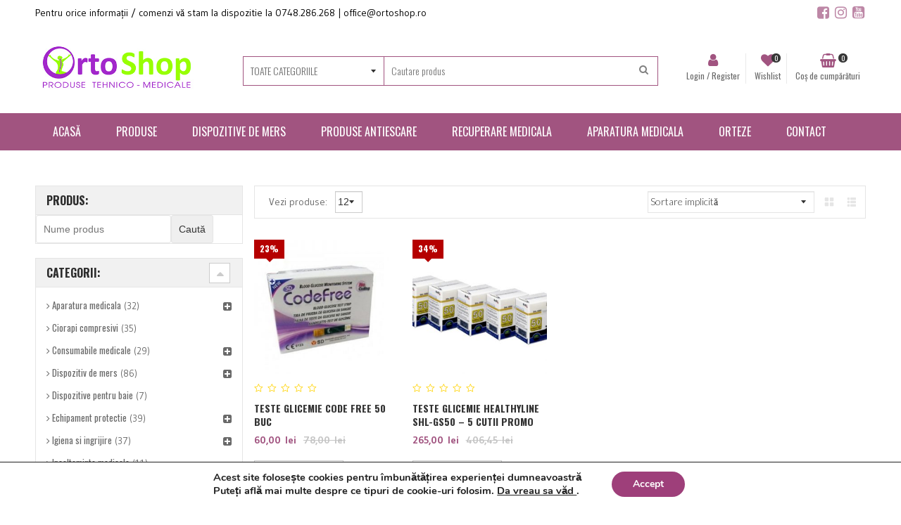

--- FILE ---
content_type: text/html; charset=UTF-8
request_url: https://ortoshop.ro/etichete/teste/
body_size: 24646
content:

<!DOCTYPE html>

<html lang="ro-RO" class="supports-fontface">

<head>
	
	<meta charset="UTF-8">
	<meta name="viewport" content="width=device-width, initial-scale=1.0, maximum-scale=1.0, user-scalable=no" />

	<link rel="pingback" href="https://ortoshop.ro/xmlrpc.php">
	<link rel="profile" href="https://gmpg.org/xfn/11">
	<link rel="shortcut icon" href="https://ortoshop.ro/wp-content/themes/ortoshop-child/favicon.png" />

	<!-- Custom Header Javascript CODE -->

	<link rel="icon" href="https://ortoshop.ro/wp-content/uploads/2018/07/favicon-ortoshop.jpg" sizes="16x16" type="image/png">
	<!-- Wordpress wp_head() -->

					<script>document.documentElement.className = document.documentElement.className + ' yes-js js_active js'</script>
				<meta name='robots' content='index, follow, max-image-preview:large, max-snippet:-1, max-video-preview:-1' />

	<!-- This site is optimized with the Yoast SEO plugin v20.4 - https://yoast.com/wordpress/plugins/seo/ -->
	<title>teste</title>
	<meta name="description" content="Ortoshop.ro Produse tehnico-medicale fotolii rulante cadre carje scaune | teste" />
	<link rel="canonical" href="https://ortoshop.ro/etichete/teste/" />
	<meta property="og:locale" content="ro_RO" />
	<meta property="og:type" content="article" />
	<meta property="og:title" content="teste" />
	<meta property="og:description" content="Ortoshop.ro Produse tehnico-medicale fotolii rulante cadre carje scaune | teste" />
	<meta property="og:url" content="https://ortoshop.ro/etichete/teste/" />
	<meta property="og:site_name" content="Ortoshop.ro Produse tehnico-medicale fotolii rulante cadre carje scaune" />
	<meta name="twitter:card" content="summary_large_image" />
	<script type="application/ld+json" class="yoast-schema-graph">{"@context":"https://schema.org","@graph":[{"@type":"CollectionPage","@id":"https://ortoshop.ro/etichete/teste/","url":"https://ortoshop.ro/etichete/teste/","name":"teste","isPartOf":{"@id":"https://ortoshop.ro/#website"},"primaryImageOfPage":{"@id":"https://ortoshop.ro/etichete/teste/#primaryimage"},"image":{"@id":"https://ortoshop.ro/etichete/teste/#primaryimage"},"thumbnailUrl":"https://ortoshop.ro/wp-content/uploads/2018/07/Teste-Glicemie-Code-Free.jpg","description":"Ortoshop.ro Produse tehnico-medicale fotolii rulante cadre carje scaune | teste","breadcrumb":{"@id":"https://ortoshop.ro/etichete/teste/#breadcrumb"},"inLanguage":"ro-RO"},{"@type":"ImageObject","inLanguage":"ro-RO","@id":"https://ortoshop.ro/etichete/teste/#primaryimage","url":"https://ortoshop.ro/wp-content/uploads/2018/07/Teste-Glicemie-Code-Free.jpg","contentUrl":"https://ortoshop.ro/wp-content/uploads/2018/07/Teste-Glicemie-Code-Free.jpg","width":400,"height":400},{"@type":"BreadcrumbList","@id":"https://ortoshop.ro/etichete/teste/#breadcrumb","itemListElement":[{"@type":"ListItem","position":1,"name":"Prima pagină","item":"https://ortoshop.ro/"},{"@type":"ListItem","position":2,"name":"teste"}]},{"@type":"WebSite","@id":"https://ortoshop.ro/#website","url":"https://ortoshop.ro/","name":"Ortoshop.ro Produse tehnico-medicale fotolii rulante cadre carje scaune","description":"Ortoshop.ro – Magazin online produse tehnico-medicale de înaltă calitate la costuri reduse fotoliu rulant scaune toaleta cadre de mers carje tensiometre","publisher":{"@id":"https://ortoshop.ro/#organization"},"potentialAction":[{"@type":"SearchAction","target":{"@type":"EntryPoint","urlTemplate":"https://ortoshop.ro/?s={search_term_string}"},"query-input":"required name=search_term_string"}],"inLanguage":"ro-RO"},{"@type":"Organization","@id":"https://ortoshop.ro/#organization","name":"Ortoshop","url":"https://ortoshop.ro/","logo":{"@type":"ImageObject","inLanguage":"ro-RO","@id":"https://ortoshop.ro/#/schema/logo/image/","url":"https://ortoshop.ro/wp-content/uploads/2018/08/logo-ortoshop-final-august-opt.jpg","contentUrl":"https://ortoshop.ro/wp-content/uploads/2018/08/logo-ortoshop-final-august-opt.jpg","width":500,"height":165,"caption":"Ortoshop"},"image":{"@id":"https://ortoshop.ro/#/schema/logo/image/"}}]}</script>
	<!-- / Yoast SEO plugin. -->


<link rel='dns-prefetch' href='//maps.googleapis.com' />
<link rel='dns-prefetch' href='//fonts.googleapis.com' />
<link rel='preconnect' href='https://fonts.gstatic.com' crossorigin />
<link rel="alternate" type="application/rss+xml" title="Ortoshop.ro Produse tehnico-medicale fotolii rulante cadre carje scaune &raquo; Flux" href="https://ortoshop.ro/feed/" />
<link rel="alternate" type="application/rss+xml" title="Ortoshop.ro Produse tehnico-medicale fotolii rulante cadre carje scaune &raquo; Flux comentarii" href="https://ortoshop.ro/comments/feed/" />
<link rel="alternate" type="application/rss+xml" title="Ortoshop.ro Produse tehnico-medicale fotolii rulante cadre carje scaune &raquo; Flux teste Etichetă" href="https://ortoshop.ro/etichete/teste/feed/" />
<script type="text/javascript">
window._wpemojiSettings = {"baseUrl":"https:\/\/s.w.org\/images\/core\/emoji\/14.0.0\/72x72\/","ext":".png","svgUrl":"https:\/\/s.w.org\/images\/core\/emoji\/14.0.0\/svg\/","svgExt":".svg","source":{"concatemoji":"https:\/\/ortoshop.ro\/wp-includes\/js\/wp-emoji-release.min.js?ver=6.2.6"}};
/*! This file is auto-generated */
!function(e,a,t){var n,r,o,i=a.createElement("canvas"),p=i.getContext&&i.getContext("2d");function s(e,t){p.clearRect(0,0,i.width,i.height),p.fillText(e,0,0);e=i.toDataURL();return p.clearRect(0,0,i.width,i.height),p.fillText(t,0,0),e===i.toDataURL()}function c(e){var t=a.createElement("script");t.src=e,t.defer=t.type="text/javascript",a.getElementsByTagName("head")[0].appendChild(t)}for(o=Array("flag","emoji"),t.supports={everything:!0,everythingExceptFlag:!0},r=0;r<o.length;r++)t.supports[o[r]]=function(e){if(p&&p.fillText)switch(p.textBaseline="top",p.font="600 32px Arial",e){case"flag":return s("\ud83c\udff3\ufe0f\u200d\u26a7\ufe0f","\ud83c\udff3\ufe0f\u200b\u26a7\ufe0f")?!1:!s("\ud83c\uddfa\ud83c\uddf3","\ud83c\uddfa\u200b\ud83c\uddf3")&&!s("\ud83c\udff4\udb40\udc67\udb40\udc62\udb40\udc65\udb40\udc6e\udb40\udc67\udb40\udc7f","\ud83c\udff4\u200b\udb40\udc67\u200b\udb40\udc62\u200b\udb40\udc65\u200b\udb40\udc6e\u200b\udb40\udc67\u200b\udb40\udc7f");case"emoji":return!s("\ud83e\udef1\ud83c\udffb\u200d\ud83e\udef2\ud83c\udfff","\ud83e\udef1\ud83c\udffb\u200b\ud83e\udef2\ud83c\udfff")}return!1}(o[r]),t.supports.everything=t.supports.everything&&t.supports[o[r]],"flag"!==o[r]&&(t.supports.everythingExceptFlag=t.supports.everythingExceptFlag&&t.supports[o[r]]);t.supports.everythingExceptFlag=t.supports.everythingExceptFlag&&!t.supports.flag,t.DOMReady=!1,t.readyCallback=function(){t.DOMReady=!0},t.supports.everything||(n=function(){t.readyCallback()},a.addEventListener?(a.addEventListener("DOMContentLoaded",n,!1),e.addEventListener("load",n,!1)):(e.attachEvent("onload",n),a.attachEvent("onreadystatechange",function(){"complete"===a.readyState&&t.readyCallback()})),(e=t.source||{}).concatemoji?c(e.concatemoji):e.wpemoji&&e.twemoji&&(c(e.twemoji),c(e.wpemoji)))}(window,document,window._wpemojiSettings);
</script>
<style type="text/css">
img.wp-smiley,
img.emoji {
	display: inline !important;
	border: none !important;
	box-shadow: none !important;
	height: 1em !important;
	width: 1em !important;
	margin: 0 0.07em !important;
	vertical-align: -0.1em !important;
	background: none !important;
	padding: 0 !important;
}
</style>
	<link rel='stylesheet' id='wp-block-library-css' href='https://ortoshop.ro/wp-includes/css/dist/block-library/style.min.css?ver=6.2.6' type='text/css' media='all' />
<link rel='stylesheet' id='wc-blocks-vendors-style-css' href='https://ortoshop.ro/wp-content/plugins/woocommerce/packages/woocommerce-blocks/build/wc-blocks-vendors-style.css?ver=9.6.6' type='text/css' media='all' />
<link rel='stylesheet' id='wc-blocks-style-css' href='https://ortoshop.ro/wp-content/plugins/woocommerce/packages/woocommerce-blocks/build/wc-blocks-style.css?ver=9.6.6' type='text/css' media='all' />
<link rel='stylesheet' id='yith-wcan-shortcodes-css' href='https://ortoshop.ro/wp-content/plugins/yith-woocommerce-ajax-navigation/assets/css/shortcodes.css?ver=4.20.0' type='text/css' media='all' />
<style id='yith-wcan-shortcodes-inline-css' type='text/css'>
:root{
	--yith-wcan-filters_colors_titles: #434343;
	--yith-wcan-filters_colors_background: #FFFFFF;
	--yith-wcan-filters_colors_accent: #A7144C;
	--yith-wcan-filters_colors_accent_r: 167;
	--yith-wcan-filters_colors_accent_g: 20;
	--yith-wcan-filters_colors_accent_b: 76;
	--yith-wcan-color_swatches_border_radius: 100%;
	--yith-wcan-color_swatches_size: 30px;
	--yith-wcan-labels_style_background: #FFFFFF;
	--yith-wcan-labels_style_background_hover: #A7144C;
	--yith-wcan-labels_style_background_active: #A7144C;
	--yith-wcan-labels_style_text: #434343;
	--yith-wcan-labels_style_text_hover: #FFFFFF;
	--yith-wcan-labels_style_text_active: #FFFFFF;
	--yith-wcan-anchors_style_text: #434343;
	--yith-wcan-anchors_style_text_hover: #A7144C;
	--yith-wcan-anchors_style_text_active: #A7144C;
}
</style>
<link rel='stylesheet' id='jquery-selectBox-css' href='https://ortoshop.ro/wp-content/plugins/yith-woocommerce-wishlist/assets/css/jquery.selectBox.css?ver=1.2.0' type='text/css' media='all' />
<link rel='stylesheet' id='yith-wcwl-font-awesome-css' href='https://ortoshop.ro/wp-content/plugins/yith-woocommerce-wishlist/assets/css/font-awesome.css?ver=4.7.0' type='text/css' media='all' />
<link rel='stylesheet' id='woocommerce_prettyPhoto_css-css' href='//ortoshop.ro/wp-content/plugins/woocommerce/assets/css/prettyPhoto.css?ver=3.1.6' type='text/css' media='all' />
<link rel='stylesheet' id='yith-wcwl-main-css' href='https://ortoshop.ro/wp-content/plugins/yith-woocommerce-wishlist/assets/css/style.css?ver=3.19.0' type='text/css' media='all' />
<style id='yith-wcwl-main-inline-css' type='text/css'>
.woocommerce a.add_to_wishlist.button.alt{background-color: #333333; background: #333333;color: #ffffff;border-color: #333333;}.woocommerce a.add_to_wishlist.button.alt:hover{background-color: #4F4F4F; background: #4F4F4F;color: #ffffff;border-color: #4F4F4F;}.woocommerce a.add_to_wishlist.button.alt{border-radius: 0px;}.woocommerce .wishlist_table a.add_to_cart.button.alt{background: #333333; background-color: #333333;color: #ffffff;border-color: #333333;}.woocommerce .wishlist_table a.add_to_cart.button.alt:hover{background: #4F4F4F; background-color: #4F4F4F;color: #ffffff;border-color: #4F4F4F;}.woocommerce .wishlist_table a.add_to_cart.button.alt{border-radius: 0px;}.woocommerce .hidden-title-form button,
								   .yith-wcwl-wishlist-new .create-wishlist-button,
								   .wishlist_manage_table tfoot button.submit-wishlist-changes,
								   .yith-wcwl-wishlist-search-form button.wishlist-search-button{background: #333333; background-color: #333333;color: #ffffff;border-color: #333333;}.woocommerce .hidden-title-form button:hover,
								   .yith-wcwl-wishlist-new .create-wishlist-button:hover,
								   .wishlist_manage_table tfoot button.submit-wishlist-changes:hover,
								   .yith-wcwl-wishlist-search-form button.wishlist-search-button:hover{background: #333333; background-color: #333333;color: #ffffff;border-color: #333333;}.woocommerce .wishlist-title a.show-title-form,
								   .woocommerce .hidden-title-form a.hide-title-form,
								   .wishlist_manage_table tfoot a.create-new-wishlist{background: #333333; background-color: #333333;color: #ffffff;border-color: #333333;}.woocommerce .wishlist-title a.show-title-form:hover,
								   .woocommerce .hidden-title-form a.hide-title-form:hover,
								   .wishlist_manage_table tfoot a.create-new-wishlist:hover{background: #333333; background-color: #333333;color: #ffffff;border-color: #333333;}.woocommerce table.shop_table.wishlist_table tr td{background: #FFFFFF; background-color: #FFFFFF;color: #6D6C6C;border-color: #FFFFFF;}.wishlist_table thead tr th,
								   .wishlist_table tfoot td td,
								   .widget_yith-wcwl-lists ul.dropdown li.current a,
								   .widget_yith-wcwl-lists ul.dropdown li a:hover,
								   .selectBox-dropdown-menu.selectBox-options li.selectBox-selected a,
								   .selectBox-dropdown-menu.selectBox-options li.selectBox-hover a{background: #F4F4F4; background-color: #F4F4F4;}
</style>
<link rel='stylesheet' id='classic-theme-styles-css' href='https://ortoshop.ro/wp-includes/css/classic-themes.min.css?ver=6.2.6' type='text/css' media='all' />
<style id='global-styles-inline-css' type='text/css'>
body{--wp--preset--color--black: #000000;--wp--preset--color--cyan-bluish-gray: #abb8c3;--wp--preset--color--white: #ffffff;--wp--preset--color--pale-pink: #f78da7;--wp--preset--color--vivid-red: #cf2e2e;--wp--preset--color--luminous-vivid-orange: #ff6900;--wp--preset--color--luminous-vivid-amber: #fcb900;--wp--preset--color--light-green-cyan: #7bdcb5;--wp--preset--color--vivid-green-cyan: #00d084;--wp--preset--color--pale-cyan-blue: #8ed1fc;--wp--preset--color--vivid-cyan-blue: #0693e3;--wp--preset--color--vivid-purple: #9b51e0;--wp--preset--gradient--vivid-cyan-blue-to-vivid-purple: linear-gradient(135deg,rgba(6,147,227,1) 0%,rgb(155,81,224) 100%);--wp--preset--gradient--light-green-cyan-to-vivid-green-cyan: linear-gradient(135deg,rgb(122,220,180) 0%,rgb(0,208,130) 100%);--wp--preset--gradient--luminous-vivid-amber-to-luminous-vivid-orange: linear-gradient(135deg,rgba(252,185,0,1) 0%,rgba(255,105,0,1) 100%);--wp--preset--gradient--luminous-vivid-orange-to-vivid-red: linear-gradient(135deg,rgba(255,105,0,1) 0%,rgb(207,46,46) 100%);--wp--preset--gradient--very-light-gray-to-cyan-bluish-gray: linear-gradient(135deg,rgb(238,238,238) 0%,rgb(169,184,195) 100%);--wp--preset--gradient--cool-to-warm-spectrum: linear-gradient(135deg,rgb(74,234,220) 0%,rgb(151,120,209) 20%,rgb(207,42,186) 40%,rgb(238,44,130) 60%,rgb(251,105,98) 80%,rgb(254,248,76) 100%);--wp--preset--gradient--blush-light-purple: linear-gradient(135deg,rgb(255,206,236) 0%,rgb(152,150,240) 100%);--wp--preset--gradient--blush-bordeaux: linear-gradient(135deg,rgb(254,205,165) 0%,rgb(254,45,45) 50%,rgb(107,0,62) 100%);--wp--preset--gradient--luminous-dusk: linear-gradient(135deg,rgb(255,203,112) 0%,rgb(199,81,192) 50%,rgb(65,88,208) 100%);--wp--preset--gradient--pale-ocean: linear-gradient(135deg,rgb(255,245,203) 0%,rgb(182,227,212) 50%,rgb(51,167,181) 100%);--wp--preset--gradient--electric-grass: linear-gradient(135deg,rgb(202,248,128) 0%,rgb(113,206,126) 100%);--wp--preset--gradient--midnight: linear-gradient(135deg,rgb(2,3,129) 0%,rgb(40,116,252) 100%);--wp--preset--duotone--dark-grayscale: url('#wp-duotone-dark-grayscale');--wp--preset--duotone--grayscale: url('#wp-duotone-grayscale');--wp--preset--duotone--purple-yellow: url('#wp-duotone-purple-yellow');--wp--preset--duotone--blue-red: url('#wp-duotone-blue-red');--wp--preset--duotone--midnight: url('#wp-duotone-midnight');--wp--preset--duotone--magenta-yellow: url('#wp-duotone-magenta-yellow');--wp--preset--duotone--purple-green: url('#wp-duotone-purple-green');--wp--preset--duotone--blue-orange: url('#wp-duotone-blue-orange');--wp--preset--font-size--small: 13px;--wp--preset--font-size--medium: 20px;--wp--preset--font-size--large: 36px;--wp--preset--font-size--x-large: 42px;--wp--preset--spacing--20: 0.44rem;--wp--preset--spacing--30: 0.67rem;--wp--preset--spacing--40: 1rem;--wp--preset--spacing--50: 1.5rem;--wp--preset--spacing--60: 2.25rem;--wp--preset--spacing--70: 3.38rem;--wp--preset--spacing--80: 5.06rem;--wp--preset--shadow--natural: 6px 6px 9px rgba(0, 0, 0, 0.2);--wp--preset--shadow--deep: 12px 12px 50px rgba(0, 0, 0, 0.4);--wp--preset--shadow--sharp: 6px 6px 0px rgba(0, 0, 0, 0.2);--wp--preset--shadow--outlined: 6px 6px 0px -3px rgba(255, 255, 255, 1), 6px 6px rgba(0, 0, 0, 1);--wp--preset--shadow--crisp: 6px 6px 0px rgba(0, 0, 0, 1);}:where(.is-layout-flex){gap: 0.5em;}body .is-layout-flow > .alignleft{float: left;margin-inline-start: 0;margin-inline-end: 2em;}body .is-layout-flow > .alignright{float: right;margin-inline-start: 2em;margin-inline-end: 0;}body .is-layout-flow > .aligncenter{margin-left: auto !important;margin-right: auto !important;}body .is-layout-constrained > .alignleft{float: left;margin-inline-start: 0;margin-inline-end: 2em;}body .is-layout-constrained > .alignright{float: right;margin-inline-start: 2em;margin-inline-end: 0;}body .is-layout-constrained > .aligncenter{margin-left: auto !important;margin-right: auto !important;}body .is-layout-constrained > :where(:not(.alignleft):not(.alignright):not(.alignfull)){max-width: var(--wp--style--global--content-size);margin-left: auto !important;margin-right: auto !important;}body .is-layout-constrained > .alignwide{max-width: var(--wp--style--global--wide-size);}body .is-layout-flex{display: flex;}body .is-layout-flex{flex-wrap: wrap;align-items: center;}body .is-layout-flex > *{margin: 0;}:where(.wp-block-columns.is-layout-flex){gap: 2em;}.has-black-color{color: var(--wp--preset--color--black) !important;}.has-cyan-bluish-gray-color{color: var(--wp--preset--color--cyan-bluish-gray) !important;}.has-white-color{color: var(--wp--preset--color--white) !important;}.has-pale-pink-color{color: var(--wp--preset--color--pale-pink) !important;}.has-vivid-red-color{color: var(--wp--preset--color--vivid-red) !important;}.has-luminous-vivid-orange-color{color: var(--wp--preset--color--luminous-vivid-orange) !important;}.has-luminous-vivid-amber-color{color: var(--wp--preset--color--luminous-vivid-amber) !important;}.has-light-green-cyan-color{color: var(--wp--preset--color--light-green-cyan) !important;}.has-vivid-green-cyan-color{color: var(--wp--preset--color--vivid-green-cyan) !important;}.has-pale-cyan-blue-color{color: var(--wp--preset--color--pale-cyan-blue) !important;}.has-vivid-cyan-blue-color{color: var(--wp--preset--color--vivid-cyan-blue) !important;}.has-vivid-purple-color{color: var(--wp--preset--color--vivid-purple) !important;}.has-black-background-color{background-color: var(--wp--preset--color--black) !important;}.has-cyan-bluish-gray-background-color{background-color: var(--wp--preset--color--cyan-bluish-gray) !important;}.has-white-background-color{background-color: var(--wp--preset--color--white) !important;}.has-pale-pink-background-color{background-color: var(--wp--preset--color--pale-pink) !important;}.has-vivid-red-background-color{background-color: var(--wp--preset--color--vivid-red) !important;}.has-luminous-vivid-orange-background-color{background-color: var(--wp--preset--color--luminous-vivid-orange) !important;}.has-luminous-vivid-amber-background-color{background-color: var(--wp--preset--color--luminous-vivid-amber) !important;}.has-light-green-cyan-background-color{background-color: var(--wp--preset--color--light-green-cyan) !important;}.has-vivid-green-cyan-background-color{background-color: var(--wp--preset--color--vivid-green-cyan) !important;}.has-pale-cyan-blue-background-color{background-color: var(--wp--preset--color--pale-cyan-blue) !important;}.has-vivid-cyan-blue-background-color{background-color: var(--wp--preset--color--vivid-cyan-blue) !important;}.has-vivid-purple-background-color{background-color: var(--wp--preset--color--vivid-purple) !important;}.has-black-border-color{border-color: var(--wp--preset--color--black) !important;}.has-cyan-bluish-gray-border-color{border-color: var(--wp--preset--color--cyan-bluish-gray) !important;}.has-white-border-color{border-color: var(--wp--preset--color--white) !important;}.has-pale-pink-border-color{border-color: var(--wp--preset--color--pale-pink) !important;}.has-vivid-red-border-color{border-color: var(--wp--preset--color--vivid-red) !important;}.has-luminous-vivid-orange-border-color{border-color: var(--wp--preset--color--luminous-vivid-orange) !important;}.has-luminous-vivid-amber-border-color{border-color: var(--wp--preset--color--luminous-vivid-amber) !important;}.has-light-green-cyan-border-color{border-color: var(--wp--preset--color--light-green-cyan) !important;}.has-vivid-green-cyan-border-color{border-color: var(--wp--preset--color--vivid-green-cyan) !important;}.has-pale-cyan-blue-border-color{border-color: var(--wp--preset--color--pale-cyan-blue) !important;}.has-vivid-cyan-blue-border-color{border-color: var(--wp--preset--color--vivid-cyan-blue) !important;}.has-vivid-purple-border-color{border-color: var(--wp--preset--color--vivid-purple) !important;}.has-vivid-cyan-blue-to-vivid-purple-gradient-background{background: var(--wp--preset--gradient--vivid-cyan-blue-to-vivid-purple) !important;}.has-light-green-cyan-to-vivid-green-cyan-gradient-background{background: var(--wp--preset--gradient--light-green-cyan-to-vivid-green-cyan) !important;}.has-luminous-vivid-amber-to-luminous-vivid-orange-gradient-background{background: var(--wp--preset--gradient--luminous-vivid-amber-to-luminous-vivid-orange) !important;}.has-luminous-vivid-orange-to-vivid-red-gradient-background{background: var(--wp--preset--gradient--luminous-vivid-orange-to-vivid-red) !important;}.has-very-light-gray-to-cyan-bluish-gray-gradient-background{background: var(--wp--preset--gradient--very-light-gray-to-cyan-bluish-gray) !important;}.has-cool-to-warm-spectrum-gradient-background{background: var(--wp--preset--gradient--cool-to-warm-spectrum) !important;}.has-blush-light-purple-gradient-background{background: var(--wp--preset--gradient--blush-light-purple) !important;}.has-blush-bordeaux-gradient-background{background: var(--wp--preset--gradient--blush-bordeaux) !important;}.has-luminous-dusk-gradient-background{background: var(--wp--preset--gradient--luminous-dusk) !important;}.has-pale-ocean-gradient-background{background: var(--wp--preset--gradient--pale-ocean) !important;}.has-electric-grass-gradient-background{background: var(--wp--preset--gradient--electric-grass) !important;}.has-midnight-gradient-background{background: var(--wp--preset--gradient--midnight) !important;}.has-small-font-size{font-size: var(--wp--preset--font-size--small) !important;}.has-medium-font-size{font-size: var(--wp--preset--font-size--medium) !important;}.has-large-font-size{font-size: var(--wp--preset--font-size--large) !important;}.has-x-large-font-size{font-size: var(--wp--preset--font-size--x-large) !important;}
.wp-block-navigation a:where(:not(.wp-element-button)){color: inherit;}
:where(.wp-block-columns.is-layout-flex){gap: 2em;}
.wp-block-pullquote{font-size: 1.5em;line-height: 1.6;}
</style>
<link rel='stylesheet' id='redux-extendify-styles-css' href='https://ortoshop.ro/wp-content/plugins/redux-framework/redux-core/assets/css/extendify-utilities.css?ver=4.4.0' type='text/css' media='all' />
<link rel='stylesheet' id='contact-form-7-css' href='https://ortoshop.ro/wp-content/plugins/contact-form-7/includes/css/styles.css?ver=5.7.5.1' type='text/css' media='all' />
<link rel='stylesheet' id='woocommerce-layout-css' href='https://ortoshop.ro/wp-content/plugins/woocommerce/assets/css/woocommerce-layout.css?ver=7.5.1' type='text/css' media='all' />
<link rel='stylesheet' id='woocommerce-smallscreen-css' href='https://ortoshop.ro/wp-content/plugins/woocommerce/assets/css/woocommerce-smallscreen.css?ver=7.5.1' type='text/css' media='only screen and (max-width: 768px)' />
<link rel='stylesheet' id='woocommerce-general-css' href='https://ortoshop.ro/wp-content/plugins/woocommerce/assets/css/woocommerce.css?ver=7.5.1' type='text/css' media='all' />
<style id='woocommerce-inline-inline-css' type='text/css'>
.woocommerce form .form-row .required { visibility: visible; }
</style>
<link rel='stylesheet' id='yith_wcas_frontend-css' href='https://ortoshop.ro/wp-content/plugins/yith-woocommerce-ajax-search/assets/css/yith_wcas_ajax_search.css?ver=1.29.0' type='text/css' media='all' />
<link rel='stylesheet' id='custom-styles-css' href='https://ortoshop.ro/wp-content/themes/ortoshop/css/styles.css?ver=1.6.0' type='text/css' media='all' />
<link rel='stylesheet' id='carousel-style-css' href='https://ortoshop.ro/wp-content/themes/ortoshop/css/owl.carousel.min.css?ver=1.6.0' type='text/css' media='all' />
<link rel='stylesheet' id='carousel-default-style-css' href='https://ortoshop.ro/wp-content/themes/ortoshop/css/owl.theme.default.css?ver=1.6.0' type='text/css' media='all' />
<link rel='stylesheet' id='font-awesome-css' href='https://ortoshop.ro/wp-content/plugins/elementor/assets/lib/font-awesome/css/font-awesome.min.css?ver=4.7.0' type='text/css' media='all' />
<style id='font-awesome-inline-css' type='text/css'>
[data-font="FontAwesome"]:before {font-family: 'FontAwesome' !important;content: attr(data-icon) !important;speak: none !important;font-weight: normal !important;font-variant: normal !important;text-transform: none !important;line-height: 1 !important;font-style: normal !important;-webkit-font-smoothing: antialiased !important;-moz-osx-font-smoothing: grayscale !important;}
</style>
<link rel='stylesheet' id='homemarket_fonts-css' href='//fonts.googleapis.com/css?family=Lato%3A300%2C400%2C500%2C600%2C700%7CMontserrat%3A300%2C400%2C500%2C600%2C700&#038;ver=1.0.0' type='text/css' media='all' />
<link rel="preload" as="style" href="https://fonts.googleapis.com/css?family=Oswald:200,300,400,500,600,700%7CGudea:400,700,400italic&#038;subset=latin,latin-ext&#038;display=swap&#038;ver=1680937475" /><link rel="stylesheet" href="https://fonts.googleapis.com/css?family=Oswald:200,300,400,500,600,700%7CGudea:400,700,400italic&#038;subset=latin,latin-ext&#038;display=swap&#038;ver=1680937475" media="print" onload="this.media='all'"><noscript><link rel="stylesheet" href="https://fonts.googleapis.com/css?family=Oswald:200,300,400,500,600,700%7CGudea:400,700,400italic&#038;subset=latin,latin-ext&#038;display=swap&#038;ver=1680937475" /></noscript><link rel='stylesheet' id='moove_gdpr_frontend-css' href='https://ortoshop.ro/wp-content/plugins/gdpr-cookie-compliance/dist/styles/gdpr-main.css?ver=4.10.6' type='text/css' media='all' />
<style id='moove_gdpr_frontend-inline-css' type='text/css'>
#moove_gdpr_cookie_modal,#moove_gdpr_cookie_info_bar,.gdpr_cookie_settings_shortcode_content{font-family:Nunito,sans-serif}#moove_gdpr_save_popup_settings_button{background-color:#373737;color:#fff}#moove_gdpr_save_popup_settings_button:hover{background-color:#000}#moove_gdpr_cookie_info_bar .moove-gdpr-info-bar-container .moove-gdpr-info-bar-content a.mgbutton,#moove_gdpr_cookie_info_bar .moove-gdpr-info-bar-container .moove-gdpr-info-bar-content button.mgbutton{background-color:#9e3f7a}#moove_gdpr_cookie_modal .moove-gdpr-modal-content .moove-gdpr-modal-footer-content .moove-gdpr-button-holder a.mgbutton,#moove_gdpr_cookie_modal .moove-gdpr-modal-content .moove-gdpr-modal-footer-content .moove-gdpr-button-holder button.mgbutton,.gdpr_cookie_settings_shortcode_content .gdpr-shr-button.button-green{background-color:#9e3f7a;border-color:#9e3f7a}#moove_gdpr_cookie_modal .moove-gdpr-modal-content .moove-gdpr-modal-footer-content .moove-gdpr-button-holder a.mgbutton:hover,#moove_gdpr_cookie_modal .moove-gdpr-modal-content .moove-gdpr-modal-footer-content .moove-gdpr-button-holder button.mgbutton:hover,.gdpr_cookie_settings_shortcode_content .gdpr-shr-button.button-green:hover{background-color:#fff;color:#9e3f7a}#moove_gdpr_cookie_modal .moove-gdpr-modal-content .moove-gdpr-modal-close i,#moove_gdpr_cookie_modal .moove-gdpr-modal-content .moove-gdpr-modal-close span.gdpr-icon{background-color:#9e3f7a;border:1px solid #9e3f7a}#moove_gdpr_cookie_info_bar span.change-settings-button.focus-g,#moove_gdpr_cookie_info_bar span.change-settings-button:focus{-webkit-box-shadow:0 0 1px 3px #9e3f7a;-moz-box-shadow:0 0 1px 3px #9e3f7a;box-shadow:0 0 1px 3px #9e3f7a}#moove_gdpr_cookie_modal .moove-gdpr-modal-content .moove-gdpr-modal-close i:hover,#moove_gdpr_cookie_modal .moove-gdpr-modal-content .moove-gdpr-modal-close span.gdpr-icon:hover,#moove_gdpr_cookie_info_bar span[data-href]>u.change-settings-button{color:#9e3f7a}#moove_gdpr_cookie_modal .moove-gdpr-modal-content .moove-gdpr-modal-left-content #moove-gdpr-menu li.menu-item-selected a span.gdpr-icon,#moove_gdpr_cookie_modal .moove-gdpr-modal-content .moove-gdpr-modal-left-content #moove-gdpr-menu li.menu-item-selected button span.gdpr-icon{color:inherit}#moove_gdpr_cookie_modal .moove-gdpr-modal-content .moove-gdpr-modal-left-content #moove-gdpr-menu li a span.gdpr-icon,#moove_gdpr_cookie_modal .moove-gdpr-modal-content .moove-gdpr-modal-left-content #moove-gdpr-menu li button span.gdpr-icon{color:inherit}#moove_gdpr_cookie_modal .gdpr-acc-link{line-height:0;font-size:0;color:transparent;position:absolute}#moove_gdpr_cookie_modal .moove-gdpr-modal-content .moove-gdpr-modal-close:hover i,#moove_gdpr_cookie_modal .moove-gdpr-modal-content .moove-gdpr-modal-left-content #moove-gdpr-menu li a,#moove_gdpr_cookie_modal .moove-gdpr-modal-content .moove-gdpr-modal-left-content #moove-gdpr-menu li button,#moove_gdpr_cookie_modal .moove-gdpr-modal-content .moove-gdpr-modal-left-content #moove-gdpr-menu li button i,#moove_gdpr_cookie_modal .moove-gdpr-modal-content .moove-gdpr-modal-left-content #moove-gdpr-menu li a i,#moove_gdpr_cookie_modal .moove-gdpr-modal-content .moove-gdpr-tab-main .moove-gdpr-tab-main-content a:hover,#moove_gdpr_cookie_info_bar.moove-gdpr-dark-scheme .moove-gdpr-info-bar-container .moove-gdpr-info-bar-content a.mgbutton:hover,#moove_gdpr_cookie_info_bar.moove-gdpr-dark-scheme .moove-gdpr-info-bar-container .moove-gdpr-info-bar-content button.mgbutton:hover,#moove_gdpr_cookie_info_bar.moove-gdpr-dark-scheme .moove-gdpr-info-bar-container .moove-gdpr-info-bar-content a:hover,#moove_gdpr_cookie_info_bar.moove-gdpr-dark-scheme .moove-gdpr-info-bar-container .moove-gdpr-info-bar-content button:hover,#moove_gdpr_cookie_info_bar.moove-gdpr-dark-scheme .moove-gdpr-info-bar-container .moove-gdpr-info-bar-content span.change-settings-button:hover,#moove_gdpr_cookie_info_bar.moove-gdpr-dark-scheme .moove-gdpr-info-bar-container .moove-gdpr-info-bar-content u.change-settings-button:hover,#moove_gdpr_cookie_info_bar span[data-href]>u.change-settings-button,#moove_gdpr_cookie_info_bar.moove-gdpr-dark-scheme .moove-gdpr-info-bar-container .moove-gdpr-info-bar-content a.mgbutton.focus-g,#moove_gdpr_cookie_info_bar.moove-gdpr-dark-scheme .moove-gdpr-info-bar-container .moove-gdpr-info-bar-content button.mgbutton.focus-g,#moove_gdpr_cookie_info_bar.moove-gdpr-dark-scheme .moove-gdpr-info-bar-container .moove-gdpr-info-bar-content a.focus-g,#moove_gdpr_cookie_info_bar.moove-gdpr-dark-scheme .moove-gdpr-info-bar-container .moove-gdpr-info-bar-content button.focus-g,#moove_gdpr_cookie_info_bar.moove-gdpr-dark-scheme .moove-gdpr-info-bar-container .moove-gdpr-info-bar-content a.mgbutton:focus,#moove_gdpr_cookie_info_bar.moove-gdpr-dark-scheme .moove-gdpr-info-bar-container .moove-gdpr-info-bar-content button.mgbutton:focus,#moove_gdpr_cookie_info_bar.moove-gdpr-dark-scheme .moove-gdpr-info-bar-container .moove-gdpr-info-bar-content a:focus,#moove_gdpr_cookie_info_bar.moove-gdpr-dark-scheme .moove-gdpr-info-bar-container .moove-gdpr-info-bar-content button:focus,#moove_gdpr_cookie_info_bar.moove-gdpr-dark-scheme .moove-gdpr-info-bar-container .moove-gdpr-info-bar-content span.change-settings-button.focus-g,span.change-settings-button:focus,#moove_gdpr_cookie_info_bar.moove-gdpr-dark-scheme .moove-gdpr-info-bar-container .moove-gdpr-info-bar-content u.change-settings-button.focus-g,#moove_gdpr_cookie_info_bar.moove-gdpr-dark-scheme .moove-gdpr-info-bar-container .moove-gdpr-info-bar-content u.change-settings-button:focus{color:#9e3f7a}#moove_gdpr_cookie_modal.gdpr_lightbox-hide{display:none}
</style>
<link rel='stylesheet' id='parent-style-css' href='https://ortoshop.ro/wp-content/themes/ortoshop/style.css?ver=6.2.6' type='text/css' media='all' />
<script type="text/template" id="tmpl-variation-template">
	<div class="woocommerce-variation-description">{{{ data.variation.variation_description }}}</div>
	<div class="woocommerce-variation-price">{{{ data.variation.price_html }}}</div>
	<div class="woocommerce-variation-availability">{{{ data.variation.availability_html }}}</div>
</script>
<script type="text/template" id="tmpl-unavailable-variation-template">
	<p>Regret, acest produs nu este disponibil. Te rog alege altceva.</p>
</script>
<script type='text/javascript' src='https://ortoshop.ro/wp-includes/js/jquery/jquery.min.js?ver=3.6.4' id='jquery-core-js'></script>
<script type='text/javascript' src='https://ortoshop.ro/wp-includes/js/jquery/jquery-migrate.min.js?ver=3.4.0' id='jquery-migrate-js'></script>
<link rel="https://api.w.org/" href="https://ortoshop.ro/wp-json/" /><link rel="alternate" type="application/json" href="https://ortoshop.ro/wp-json/wp/v2/product_tag/85" /><link rel="EditURI" type="application/rsd+xml" title="RSD" href="https://ortoshop.ro/xmlrpc.php?rsd" />
<link rel="wlwmanifest" type="application/wlwmanifest+xml" href="https://ortoshop.ro/wp-includes/wlwmanifest.xml" />
<meta name="generator" content="WordPress 6.2.6" />
<meta name="generator" content="WooCommerce 7.5.1" />
<meta name="generator" content="Redux 4.4.0" />	<noscript><style>.woocommerce-product-gallery{ opacity: 1 !important; }</style></noscript>
	<meta name="generator" content="Elementor 3.12.1; features: a11y_improvements, additional_custom_breakpoints; settings: css_print_method-external, google_font-enabled, font_display-auto">
<!--*************** HomeMarket Theme Options Styles ***********************--><style>/**************** Fonts ****************/h1, h2, h3, h4, h5, h6, a,.site-header__search form.search-bar .collections-selector select,.site-header__search form.search-bar .st-default-search-input,.link-list li span,.nav-bar .site-nav > li > a,#rightbox-nav-bar.nav-bar .shop-by-collections .sidebar-collections .sdcollections-title,#rightbox-nav-bar.nav-bar .shop-by-collections .sidebar-collections .sdcollections-content .sdcollections-list .sdc-element > a .element-main .collection-area,.woocommerce a.button, .single_add_to_cart_button,.quickview-wrap .grid__item .woocommerce.woocommerce-product-rating .review-link a,#content .grid__item .woocommerce.woocommerce-product-rating .review-link a,.shopping-cart-page .cart-box-form table.shop_table tbody tr td.product-name .info_item a.product-title,.shopping-cart-page .cart-box-form table.shop_table tbody tr td.product-price span,.woocommerce .cart-collaterals table.shop_table tr th, .woocommerce .cart-collaterals table.shop_table tr td,.woocommerce .cart-collaterals table.shop_table tr.shipping td .woocommerce-shipping-calculator .shipping-calculator-form button,.homemarket-mini-cart .widget_shopping_cart_content p.buttons a.button,.cart-empty, .return-to-shop,.blog .index-page.main-content .blog-sidebar aside .post-slide .post-item-small a,.woocommerce #login-form form p input.woocommerce-Button, .woocommerce #register-form form p input.woocommerce-Button,.woocommerce .lost_reset_password p.form-row input.woocommerce-Button,.woocommerce .woocommerce-MyAccount-navigation ul li a,.single-page.main-content #content .post-content article .post-author p,.single-page.main-content #content .post-content article .comment-respond .comment-form-comment label,.single-page.main-content #content .post-content article .comment-respond .comment-form .form-submit input,.single-page.main-content #content .post-content article .comment-respond .comment-form p,.wishlist-page #yith-wcwl-form table.wishlist_table td.product-price,.no-product-info,.content-blocks-area .content-blocks-inner .block-inner .content-block .link-action a {font-family: 'Oswald'		}body,#top-header .currency-picker, #top-header .currency-picker .wcml_selected_currency, #top-header .currency-picker a,.nav-bar .site-nav > li.menu-item-has-children > ul.sub-menu > li,.info-box-component #info-box-wrap .info-box-icon-header h3,.info-box-component #info-box-wrap .info-box-icon-header .info-box-icon-description {font-family: 'Gudea'		}/**************** Header Top Bar *****************/#top-header {height: 35px;background: transparent;}#top-header .currency-picker, #top-header,#top-header .currency-picker .wcml_selected_currency,#top-header .currency-picker a {color: #000000;}#top-header .social-icons a i {color: #a15480;}/**************************** Header ******************************//******************************************************************/header.site-header .site-header__logo-link img {height: 75px;}header.site-header {padding-top: 25px;}header.site-header {padding-bottom: 26px;}header.site-header {background-color: transparent;background-repeat:;background-position:;background-size:;background-attachment:;}.site-header__search form.search-bar .st-default-search-input {}.site-header__search {background: #ffffff;border-color: #a15480;}.site-header__search form.search-bar .collections-selector {}.site-header__search form.search-bar .collections-selector select {border-color: #a15480;}.link-list li i {color: #a15480;}.link-list li span {color: #696969;}.link-list li {border-color: rgba(105,105,105,0.15);}/**************************** Menu Bar ******************************//********************************************************************/.nav-bar {background: #a15480;background-repeat:;background-position:;background-size:;background-attachment:;}#rightbox-nav-bar.nav-bar .shop-by-collections .sidebar-collections .sdcollections-title {background: #a15480;}#rightbox-nav-bar.nav-bar .site-nav {background: #a15480;}#rightbox-nav-bar.nav-bar .shop-by-collections .sidebar-collections .sdcollections-content .sdcollections-list .sdc-element:hover > a .element-main .collection-area,#page-content-custom-menu .shop-by-collections .sidebar-collections .sdcollections-content .sdcollections-list .sdc-element:hover > a .element-main .collection-area {color: #a15480;}.nav-bar .site-nav > li > a::before,.nav-bar .site-nav > li.current-menu-item > a::before {background: #9cc83e;background-repeat:;background-position:;background-size:;background-attachment:;}.nav-bar .site-nav > li > a,.nav-bar .site-nav > li.menu-item-has-children > a:after {font-size: 16px;color: #ffffff;}.nav-bar .site-nav > li > a:hover,.nav-bar .site-nav > li.current-menu-item > a,.nav-bar .site-nav > li.menu-item-has-children > a:hover:after {color: #000000;}.nav-bar .site-nav > li > a,#rightbox-nav-bar.nav-bar .shop-by-collections .sidebar-collections .sdcollections-title {padding-top: 16px;padding-bottom: 16px;}/**************************** Sub Menu ******************************//********************************************************************/.nav-bar .site-nav > li.menu-item-has-children > ul.sub-menu,#rightbox-nav-bar.nav-bar .shop-by-collections .sidebar-collections .sdcollections-content .sdcollections-list .sdc-element > a .element-main .collection-area {font-size: 14px;}.nav-bar .site-nav > li.menu-item-has-children > ul.sub-menu > li a,#rightbox-nav-bar.nav-bar .shop-by-collections .sidebar-collections .sdcollections-content .sdcollections-list .sdc-element > a .element-main .collection-area,#rightbox-nav-bar.nav-bar .shop-by-collections .sidebar-collections .sdcollections-content .sdc-element .icon-arrow-right {color: #000000;}/**************************** Page Content ******************************//************************************************************************/.carousel-products.woocommerce .home-products-carousel-enable .owl-nav div:hover,.woocommerce .products.product-display-custom .product h3:hover,.woocommerce .products.product-display-custom .product span.price ins,.woocommerce .products.product-display-custom .product .added_to_cart::before,.woocommerce .products.product-display-custom .product .add-btns-wrap .yith-wcwl-add-to-wishlist .yith-wcwl-wishlistexistsbrowse a::before,.woocommerce .products.product-display-custom .product .add-btns-wrap .yith-wcwl-add-to-wishlist .yith-wcwl-wishlistaddedbrowse a::before,.quickview-wrap .grid__item .price ins span.woocommerce-Price-amount, #content .grid__item .price ins span.woocommerce-Price-amount,.quickview-wrap .quantity.homemarket-quantity .qty-down:hover i,.quickview-wrap .quantity.homemarket-quantity .qty-up:hover i,#content .quantity.homemarket-quantity .qty-down:hover i,#content .quantity.homemarket-quantity .qty-up:hover i,.product_meta > div a,.quickview-wrap .product-image-slider .owl-nav > div,.quickview-wrap .product-thumbs-slider .thumb-nav > div,.brands-area ul.carousel-brand .owl-nav div:hover,.categories-area ul.carousel-category .owl-nav div:hover,#collection .products-content .shop-loop-before .sort-view .gridlist-toggle > a:hover,#collection .products-content .shop-loop-before .sort-view .gridlist-toggle > a.active,.sidebar-group aside.sidebar ul.product-categories li a:hover,.ajax-product-filter .prices-list-filter li label:hover,.woocommerce-atf-filters ul li.taxonomy-has-children span:hover,.woocommerce ul.product_list_widget li .product-info ins,.woocommerce ul.product_list_widget li .product-info h3:hover,#product-detail-content .yith-wcwl-add-to-wishlist > div a:hover,#product-detail-content .yith-wcwl-add-to-wishlist > div a[rel="nofollow"]::before,.product-review-part #product-detail-content .grid__item .price ins span.woocommerce-Price-amount,.product-review-part #product-detail-content .yith-wcwl-add-to-wishlist > div a[rel="nofollow"]::before,.product-review-part #product-detail-content form.variations_form table.variations tr td a.reset_variations,.product-review-part #product-detail-content .grid__item .price span.woocommerce-Price-amount,.quickview-wrap form.variations_form table.variations tr td a.reset_variations,.quickview-wrap .grid__item .price span.woocommerce-Price-amount,.product-review-part #product-detail-content .quantity.homemarket-quantity .qty-down:hover i,.product-review-part #product-detail-content .quantity.homemarket-quantity .qty-up:hover i,.shopping-cart-page .cart-box-form table.shop_table tbody tr td.product-name .info_item a.product-title:hover,.woocommerce .cart-collaterals table.shop_table tr.order-total td span,.homemarket-mini-cart .widget_shopping_cart_content .product_list_widget li.mini_cart_item a:nth-child(2):hover,.homemarket-mini-cart .widget_shopping_cart_content .product_list_widget li.mini_cart_item .product_cart_info span.quantity span.woocommerce-Price-amount,.homemarket-mini-cart .widget_shopping_cart_content p.total span.woocommerce-Price-amount,.blog .index-page.main-content #content .blog-posts article .blog-date p span,.blog .index-page.main-content .blog-sidebar aside .post-slide .post-item-small a:hover,.woocommerce #login-form form p a:hover, .woocommerce #login-form form p label:hover,.woocommerce #register-form form p a:hover, .woocommerce #register-form form p label:hover,a, .text-link,.woocommerce .woocommerce-MyAccount-content .MyAccount-featured-box .box-content h3,.single-page.main-content #content .post-content article .post-date p span,.single-page.main-content #content .post-content article .post-share-links h4,.single-page.main-content #content .post-content article .post-author h3,.single-page.main-content #content .post-content article .post-comments h3,.single-page.main-content #content .post-content article .comment-respond h3,.wishlist-page #yith-wcwl-form table.wishlist_table td.product-name .info_item a:hover,.woocommerce .products.product-display-custom .product span.price,.recent-post-content.carousel-post .owl-nav div:hover,.wpb_content_element .wpb_tour_tabs_wrapper.style-3 .homemarket-tabs_nav.style-3 li a:hover,.mobile-sidebar .sidebar-toggle:hover,.single-page.main-content .post-sidebar aside .post-slide .post-item-small a:hover,#footer-main .share-links a:hover, #footer-main #menu-footer-menu li a:hover,#footer-main .tagcloud a:hover,#footer-main .contact-info .contact-details li i,#footer-main .post-slide .post-item-small .post-author span,.sidebar-group aside.sidebar ul.product-categories li.current-cat > a, .sidebar-group aside.sidebar ul.product-categories li.current-cat > span,.woocommerce ul.products.product-display-custom li.product .woocommerce-loop-product__title a:hover,.woocommerce ul.products.product-display-custom li.product .woocommerce-loop-category__title a:hover {color: #a15480;}.shopping-cart-page .cart-box-form table.shop_table tbody tr td.product-name .info_item a.remove:hover,.homemarket-mini-cart .widget_shopping_cart_content .product_list_widget li.mini_cart_item a.remove:hover {color: #a15480 !important;}.woocommerce .products.product-display-custom .product .add-btns-wrap .button:hover,.single_add_to_cart_button:hover,.woocommerce button.button.single_add_to_cart_button:hover,.woocommerce nav.woocommerce-pagination ul.page-numbers li a:hover,.woocommerce nav.woocommerce-pagination ul.page-numbers li a:focus,.woocommerce nav.woocommerce-pagination ul.page-numbers li span.current,.sidebar-group aside.sidebar h3.sidebar-title span.toggle:hover,#product-detail-content .single_add_to_cart_button,#product-detail-content .woocommerce button.button.single_add_to_cart_button,.product-review-part #product-detail-content .single_add_to_cart_button,.product-review-part #product-detail-content .woocommerce button.button.single_add_to_cart_button,.blog .index-page.main-content #content .blog-posts article .blog-meta a.readmore:hover,.wishlist-page #yith-wcwl-form table.wishlist_table td.product-add-to-cart .add-btns-wrap .add-btn a:hover,.post-pagination-field span, .post-pagination-field a:hover {background: #a15480;border-color: #a15480;}.woocommerce .products.product-display-custom .product .added_to_cart:hover::before,.woocommerce .products.product-display-custom .product .add-btns-wrap .yith-wcwl-add-to-wishlist a:hover,.woocommerce #reviews #review_form_wrapper #review_form .form-submit input#submit:hover,.woocommerce-message,.shopping-cart-page .cart-box-form table.shop_table tbody tr td.actions div.coupon input.button,.shopping-cart-page .cart-box-form table.shop_table tbody tr td.actions input.update_cart_submit:hover,.woocommerce .cart-collaterals .wc-proceed-to-checkout a,.woocommerce .cart-collaterals table.shop_table tr.shipping td .woocommerce-shipping-calculator .shipping-calculator-form button:hover,.homemarket-mini-cart .widget_shopping_cart_content p.buttons a.button.checkout,.homemarket-mini-cart .widget_shopping_cart_content p.buttons a.button:hover,.woocommerce .return-to-shop a.wc-backward, .btn-primary:hover,.woocommerce #login-form form p input.woocommerce-Button, .woocommerce #register-form form p input.woocommerce-Button,.woocommerce .lost_reset_password p.form-row input.woocommerce-Button,.woocommerce .lost_reset_password p.form-row a.back-login:hover,.woocommerce #respond input#submit, .woocommerce a.button, .woocommerce button.button, .woocommerce input.button,.single-page.main-content #content .post-content article .comment-respond .comment-form .form-submit input,.wishlist-page #yith-wcwl-form table.wishlist_table td.product-remove a:hover,.no-product-info,.carousel-products.woocommerce.border_box.style-2 > h4.title span::before,.brands-area.style-2 > h4.title span::before,.wpb_content_element .wpb_tour_tabs_wrapper.style-2 .homemarket-tabs_nav.style-2 li a::before,.categories-area.style-2 h3.title span::before,.wpb_content_element .wpb_tour_tabs_wrapper.style-3 > h2::before,.content-blocks-area h3.title.style-2 span::before,.content-blocks-area .content-blocks-inner .block-inner .content-block .link-action a,.recent-post-inner h3.title.style-2 span::before,.owl-carousel .owl-dots .owl-dot.active span,.woocommerce ul.products.product-display-custom li.product .woocommerce-loop-category__title .thumb-info-type,.homemarket-quick-view .homemarket-item-info .product_infos .cart .single_add_to_cart_button,.homemarket-quick-view .homemarket-item-info .product_infos .cart .single_add_to_cart_button.disabled {background: #a15480;}.woocommerce .products.product-display-custom .product .quickview:hover {background: rgba(161,84,128,0.5);}#fancybox-loading::before {border-right-color: #a15480;border-top-color: #a15480;}#yith-wcwl-popup-message,.yith-wcan-loading:before,.watf-loading .watf-spinner,.woocommerce .woocommerce-MyAccount-content .MyAccount-featured-box .box-content,.nav-bar .site-nav li.menu-item-has-children ul.sub-menu li:hover > a {border-color: #a15480;}/**************************** Footer ******************************//******************************************************************/#footer-top {background: #81d742;}#footer-top aside.widget form > *:first-child {color: #ffffff;}#footer-main, #footer-bottom {background: #444645;}#footer-main .wrapper h3.widget-title,#footer-main .contact-info .contact-details li span, #footer-main .contact-info .contact-details li span a,#footer-main .contact-info .contact-info-before p,#footer-main .contact-info .contact-info-after p,#footer-main #menu-footer-menu li a,#footer-main .tagcloud a, #footer-main .post-slide .post-item-small a,#footer-main .post-slide .post-item-small .post-author, #footer-bottom .wrapper .grid__item p,#footer-main .post-slide .post-item-small p.post-date {color: #9cc83e;}#footer-main .tagcloud a, #footer-bottom {border-color: #ffffff;}/**************************** Shop page ******************************//*********************************************************************/#breadcrumb-wrapper {background-color: transparent;background-image:url(https://ortoshop.ro/wp-content/uploads/2018/11/Graphic4-banner.jpg);background-repeat:no-repeat;background-position:center center;background-size:cover;background-attachment:inherit;}#breadcrumb-wrapper.breadcrumb-initial {background-image: url(https://ortoshop.ro/wp-content/themes/ortoshop/images/breadcrumb.jpg);}/**************************** Responsive ******************************//**********************************************************************/@media( max-width: 767px ) {.mobile-bottom {background: #a15480;}}/**************************** Custom CSS ******************************//**********************************************************************/.product-review-part #product-detail-content .yith-wcwl-add-to-wishlist>div .add_to_wishlist {color: #ffffff;    font-size: 20px;    line-height: 25px;    min-width: 250px;    margin-bottom: 0;    outline: none;    text-align: center;    padding: 10px;}#footer-main .wrapper h3.widget-title  {color: #e3e3e3;    font-size: 25px;      font-family: Oswald;      font-weight: 400;-webkit-margin-before: 1em;    -webkit-margin-after: 1em;    -webkit-margin-start: 0px;-webkit-margin-end: 0px;}.breadcrumb-container #breadcrumb-wrapper h1.page-title {color: #000;}.breadcrumb-container #breadcrumb-wrapper .woocommerce-breadcrumb {color: #000;}.breadcrumb-container #breadcrumb-wrapper .woocommerce-breadcrumb a {color: #000;}.tagcloud {text-transform: uppercase;}</style>
</head>

<body data-rsssl=1 class="archive tax-product_tag term-teste term-85 theme-ortoshop woocommerce woocommerce-page woocommerce-no-js yith-wcan-free elementor-default elementor-kit-12909">

			<div id="introLoader" class="introLoading introLoader gifLoader"><div id="introLoaderSpinner" class="gifLoaderInner"></div></div>
		
	<div id="ht-container" class="ht-container">
		<div class="ht-content">
			
			<div id="NavDrawer" class="drawer drawer--left">
				<div class="mobile-nav-header">
					<h3>Browse</h3>
					<div class="mobile-nav-close"><span class="icon"></span></div>
				</div>
				<ul class="menu-meniu-principal site-nav"><li  class="menu-item menu-item-type-post_type menu-item-object-page menu-item-home"><a href="https://ortoshop.ro/"><img class="menu-icon blank-icon" src="#" alt="Collection Icon" /><span class="menu-label ">Acasă</span><div class="menu-marker hidden_marker"><div class="marker-content"><i class="fa fa-comment" aria-hidden="true" style="color:;"></i><span></span></div></div></a></li>
<li  class="menu-item menu-item-type-post_type menu-item-object-page"><a href="https://ortoshop.ro/shop/"><img class="menu-icon blank-icon" src="#" alt="Collection Icon" /><span class="menu-label ">PRODUSE</span><div class="menu-marker hidden_marker"><div class="marker-content"><i class="fa fa-comment" aria-hidden="true" style="color:;"></i><span></span></div></div></a></li>
<li  class="menu-item menu-item-type-custom menu-item-object-custom"><a href="https://ortoshop.ro/categorie/dispozitiv-de-mers/"><img class="menu-icon blank-icon" src="#" alt="Collection Icon" /><span class="menu-label ">Dispozitive de mers</span><div class="menu-marker hidden_marker"><div class="marker-content"><i class="fa fa-comment" aria-hidden="true" style="color:;"></i><span></span></div></div></a></li>
<li  class="menu-item menu-item-type-custom menu-item-object-custom"><a href="https://ortoshop.ro/categorie/produse-antiescare/"><img class="menu-icon blank-icon" src="#" alt="Collection Icon" /><span class="menu-label ">Produse antiescare</span><div class="menu-marker hidden_marker"><div class="marker-content"><i class="fa fa-comment" aria-hidden="true" style="color:;"></i><span></span></div></div></a></li>
<li  class="menu-item menu-item-type-custom menu-item-object-custom"><a href="https://ortoshop.ro/categorie/recuperare-medicala/"><img class="menu-icon blank-icon" src="#" alt="Collection Icon" /><span class="menu-label ">Recuperare medicala</span><div class="menu-marker hidden_marker"><div class="marker-content"><i class="fa fa-comment" aria-hidden="true" style="color:;"></i><span></span></div></div></a></li>
<li  class="menu-item menu-item-type-custom menu-item-object-custom"><a href="https://ortoshop.ro/categorie/aparatura-medicala/"><img class="menu-icon blank-icon" src="#" alt="Collection Icon" /><span class="menu-label ">Aparatura medicala</span><div class="menu-marker hidden_marker"><div class="marker-content"><i class="fa fa-comment" aria-hidden="true" style="color:;"></i><span></span></div></div></a></li>
<li  class="menu-item menu-item-type-custom menu-item-object-custom"><a href="https://ortoshop.ro/categorie/orteze/"><img class="menu-icon blank-icon" src="#" alt="Collection Icon" /><span class="menu-label ">Orteze</span><div class="menu-marker hidden_marker"><div class="marker-content"><i class="fa fa-comment" aria-hidden="true" style="color:;"></i><span></span></div></div></a></li>
<li  class="menu-item menu-item-type-post_type menu-item-object-page"><a href="https://ortoshop.ro/contact2/"><img class="menu-icon blank-icon" src="#" alt="Collection Icon" /><span class="menu-label ">Contact</span><div class="menu-marker hidden_marker"><div class="marker-content"><i class="fa fa-comment" aria-hidden="true" style="color:;"></i><span></span></div></div></a></li>
</ul>			</div>

			<div id="PageContainer" class="is-moved-by-drawer">
				<div class="headers-wrapper">
					
											
<div id="top-header" class="grid--full grid--table">

	<div class="wrapper">

		<div id="topother-header" class="grid--full grid--table">
			
			<div class="grid__item one-half top-header-left">
				
			Pentru orice informații / comenzi vă stam la dispozitie la 0748.286.268 | office@ortoshop.ro
			</div>

			<div class="grid__item one-half top-header-right">

				 
								<div class="fi-content inline-list social-icons">

					<a href="https://www.facebook.com/ortoshop.ro/" target="_blank" class="icon-social" data-toggle="tooltip" data-placement="top"><i class="fa fa-facebook-square"></i></a> <a href="http://instagram.com/" target="_blank" class="icon-social" data-toggle="tooltip" data-placement="top"><i class="fa fa-instagram"></i></a> <a href="https://www.youtube.com/" target="_blank" class="icon-social" data-toggle="tooltip" data-placement="top"><i class="fa fa-youtube-square"></i></a> 				</div>

				
			</div>

		</div>

	</div>

</div>					
					
													<header id="normal-header" class="site-header">

	<div class="wrapper">

		<div id="main-header" class="grid--full grid--table">

			<div class="grid__item small--one-whole medium--one-whole two-eighths">

			
				<div class="site-header__logo large--left" rel="home" itemscope="" itemtype="http://schema.org/Organization">
					<a href="https://ortoshop.ro/" itemprop="url" class="site-header__logo-link">
						<img src="https://ortoshop.ro/wp-content/uploads/2018/07/00logoortoshop.jpg" alt="Ortoshop.ro Produse tehnico-medicale fotolii rulante cadre carje scaune" itemprop="logo">
					</a>
				</div>

			
			</div>

			<div class="grid__item small--one-whole medium--one-whole four-eighths mobile-bottom">
				<div class="large--hide medium-down--show navigation-icon">
					<div class="grid">
						<div class="grid__item one-half">
							<div class="site-nav--mobile">
								<div id="nav-mobile-icon">
								  <span></span>
								  <span></span>
								  <span></span>
								  <span></span>
								</div>
							</div>
						</div>
					</div>
				</div>
				<div class="site-header__search">
										<form action="https://ortoshop.ro/" method="get" class="input-group search-bar">
					
						
							<div class="collections-selector">
							<select  name='product_cat' id='product_cat' class='cat'>
	<option value='0'>Toate Categoriile</option>
	<option class="level-0" value="recuperare-medicala">Recuperare medicala</option>
	<option class="level-1" value="bile-si-inele-flexoare">&nbsp;&nbsp;&nbsp;Bile și inele flexoare</option>
	<option class="level-1" value="pedalier-pentru-exercitii-de-recuperare">&nbsp;&nbsp;&nbsp;Pedalier pentru exerciții de recuperare</option>
	<option class="level-1" value="suporturi-ortopedice-si-orteze">&nbsp;&nbsp;&nbsp;Suporturi ortopedice si orteze</option>
	<option class="level-0" value="produse-antiescare">Produse antiescare</option>
	<option class="level-0" value="dispozitive-pentru-baie">Dispozitive pentru baie</option>
	<option class="level-0" value="dispozitiv-de-mers">Dispozitiv de mers</option>
	<option class="level-1" value="fotolii-rulante">&nbsp;&nbsp;&nbsp;Fotolii Rulante</option>
	<option class="level-1" value="scaune-de-toaleta">&nbsp;&nbsp;&nbsp;Scaune de toaleta</option>
	<option class="level-1" value="cadre-de-mers">&nbsp;&nbsp;&nbsp;Cadre de mers</option>
	<option class="level-2" value="cadru-de-mers-cu-2-roti">&nbsp;&nbsp;&nbsp;&nbsp;&nbsp;&nbsp;Cadru de mers cu 2 roti</option>
	<option class="level-2" value="cadru-de-mers-fix">&nbsp;&nbsp;&nbsp;&nbsp;&nbsp;&nbsp;Cadru de mers fix</option>
	<option class="level-1" value="bastoane-ortopedice">&nbsp;&nbsp;&nbsp;Bastoane ortopedice</option>
	<option class="level-1" value="carje">&nbsp;&nbsp;&nbsp;Carje</option>
	<option class="level-2" value="carja-cu-suport-antebrat">&nbsp;&nbsp;&nbsp;&nbsp;&nbsp;&nbsp;Carja cu Suport Antebrat</option>
	<option class="level-2" value="carja-cu-sprijin-axilar">&nbsp;&nbsp;&nbsp;&nbsp;&nbsp;&nbsp;Carja cu sprijin axilar</option>
	<option class="level-0" value="produse-pentru-ingrijirea-la-domiciliu">Produse pentru ingrijirea la domiciliu</option>
	<option class="level-0" value="aparatura-medicala">Aparatura medicala</option>
	<option class="level-1" value="tensiometre">&nbsp;&nbsp;&nbsp;Tensiometre</option>
	<option class="level-1" value="glucometre">&nbsp;&nbsp;&nbsp;Glucometre</option>
	<option class="level-1" value="pulsoximetre">&nbsp;&nbsp;&nbsp;Pulsoximetre</option>
	<option class="level-0" value="orteze">Orteze</option>
	<option class="level-0" value="echipament-protectie">Echipament protectie</option>
	<option class="level-1" value="unica-folosinta">&nbsp;&nbsp;&nbsp;Unica folosinta</option>
	<option class="level-0" value="igiena-si-ingrijire">Igiena si ingrijire</option>
	<option class="level-1" value="produse-incontinenta-urinara">&nbsp;&nbsp;&nbsp;Produse Incontinenta Urinara</option>
	<option class="level-1" value="ingrijirea-pieli">&nbsp;&nbsp;&nbsp;Ingrijirea pieli</option>
	<option class="level-1" value="ingrijire-personala">&nbsp;&nbsp;&nbsp;Ingrijire personala</option>
	<option class="level-2" value="plasturi-antireumatici">&nbsp;&nbsp;&nbsp;&nbsp;&nbsp;&nbsp;Plasturi Antireumatici</option>
	<option class="level-0" value="consumabile-medicale">Consumabile medicale</option>
	<option class="level-1" value="comprese">&nbsp;&nbsp;&nbsp;Comprese</option>
	<option class="level-2" value="fesi">&nbsp;&nbsp;&nbsp;&nbsp;&nbsp;&nbsp;fesi</option>
	<option class="level-3" value="pansamente">&nbsp;&nbsp;&nbsp;&nbsp;&nbsp;&nbsp;&nbsp;&nbsp;&nbsp;pansamente</option>
	<option class="level-1" value="instrumente-medicale">&nbsp;&nbsp;&nbsp;Instrumente medicale</option>
	<option class="level-0" value="ciorapi-compresivi">Ciorapi compresivi</option>
	<option class="level-0" value="proteze-de-san">Proteze de san</option>
	<option class="level-0" value="incaltaminte-medicala">Incaltaminte medicala</option>
	<option class="level-0" value="mama-si-copilul">Mama si copilul</option>
</select>
							</div>

						
													<input name="s" id="s" class="input-group-field st-default-search-input" type="text" value="" placeholder="Cautare produs" autocomplete="off" />
							<input type="hidden" name="post_type" value="product">
							<span class="input-group-btn">
								<button type="submit" class="btn icon-fallback-text">
									<i class="fa fa-search"></i>
								</button>
							</span>

											
					</form>
				</div>
				<div class="large--hide medium-down--show navigation-cart">
					<div class="text-right">
													
								<div class="site-nav--mobile">
									<div class="header-cart">
										<a href="https://ortoshop.ro/cos-de-cumparaturi/" class="site-header__cart-toggle js-drawer-open-right">
																							<i class="fa fa-shopping-basket"></i>
																						
											<span id="CartCount">0</span>
										</a>
									</div>
								</div>

																		</div>
				</div>
			</div>

			<div class="grid__item small--one-whole two-eighths medium-down--hide">
				<ul class="link-list">

					
										
						<li class="header-account">

							 								<a href="https://ortoshop.ro/contul-meu/" id="login_link" title="Login / Register">
							 												<i class="fa fa-user"></i>
										<span class="name">Login / Register</span>
																	</a>
							
						</li>

					 

																		
							<li class="header-wishlist">
								<a href="https://ortoshop.ro/wishlist/" class="site-header__cart-toggle">
									<i class="fa fa-heart"></i>
									<span class="name">Wishlist</span>

									<span id="wishlist-count">0</span>
								</a>
							</li>

											
											
							<li class="header-cart">
								<a href="https://ortoshop.ro/cos-de-cumparaturi/" class="site-header__cart-toggle js-drawer-open-right">
																			<i class="fa fa-shopping-basket"></i>
										<span class="name">Coș de cumpărături</span>
									
									<span id="CartCount">0</span>
								</a>
							</li>

															</ul>
			</div>

		</div>       

	</div>

</header>

<!-- Navigation Bar -->
<nav class="nav-bar" role="navigation">
	<div class="wrapper">
		<div class="medium-down--hide">
			<ul class="menu-meniu-principal-1 site-nav"><li  class="menu-item menu-item-type-post_type menu-item-object-page menu-item-home"><a href="https://ortoshop.ro/"><img class="menu-icon blank-icon" src="#" alt="Collection Icon" /><span class="menu-label ">Acasă</span><div class="menu-marker hidden_marker"><div class="marker-content"><i class="fa fa-comment" aria-hidden="true" style="color:;"></i><span></span></div></div></a></li>
<li  class="menu-item menu-item-type-post_type menu-item-object-page"><a href="https://ortoshop.ro/shop/"><img class="menu-icon blank-icon" src="#" alt="Collection Icon" /><span class="menu-label ">PRODUSE</span><div class="menu-marker hidden_marker"><div class="marker-content"><i class="fa fa-comment" aria-hidden="true" style="color:;"></i><span></span></div></div></a></li>
<li  class="menu-item menu-item-type-custom menu-item-object-custom"><a href="https://ortoshop.ro/categorie/dispozitiv-de-mers/"><img class="menu-icon blank-icon" src="#" alt="Collection Icon" /><span class="menu-label ">Dispozitive de mers</span><div class="menu-marker hidden_marker"><div class="marker-content"><i class="fa fa-comment" aria-hidden="true" style="color:;"></i><span></span></div></div></a></li>
<li  class="menu-item menu-item-type-custom menu-item-object-custom"><a href="https://ortoshop.ro/categorie/produse-antiescare/"><img class="menu-icon blank-icon" src="#" alt="Collection Icon" /><span class="menu-label ">Produse antiescare</span><div class="menu-marker hidden_marker"><div class="marker-content"><i class="fa fa-comment" aria-hidden="true" style="color:;"></i><span></span></div></div></a></li>
<li  class="menu-item menu-item-type-custom menu-item-object-custom"><a href="https://ortoshop.ro/categorie/recuperare-medicala/"><img class="menu-icon blank-icon" src="#" alt="Collection Icon" /><span class="menu-label ">Recuperare medicala</span><div class="menu-marker hidden_marker"><div class="marker-content"><i class="fa fa-comment" aria-hidden="true" style="color:;"></i><span></span></div></div></a></li>
<li  class="menu-item menu-item-type-custom menu-item-object-custom"><a href="https://ortoshop.ro/categorie/aparatura-medicala/"><img class="menu-icon blank-icon" src="#" alt="Collection Icon" /><span class="menu-label ">Aparatura medicala</span><div class="menu-marker hidden_marker"><div class="marker-content"><i class="fa fa-comment" aria-hidden="true" style="color:;"></i><span></span></div></div></a></li>
<li  class="menu-item menu-item-type-custom menu-item-object-custom"><a href="https://ortoshop.ro/categorie/orteze/"><img class="menu-icon blank-icon" src="#" alt="Collection Icon" /><span class="menu-label ">Orteze</span><div class="menu-marker hidden_marker"><div class="marker-content"><i class="fa fa-comment" aria-hidden="true" style="color:;"></i><span></span></div></div></a></li>
<li  class="menu-item menu-item-type-post_type menu-item-object-page"><a href="https://ortoshop.ro/contact2/"><img class="menu-icon blank-icon" src="#" alt="Collection Icon" /><span class="menu-label ">Contact</span><div class="menu-marker hidden_marker"><div class="marker-content"><i class="fa fa-comment" aria-hidden="true" style="color:;"></i><span></span></div></div></a></li>
</ul>		</div>
	</div>
</nav>												
					
				</div>
	<div>
		<div id="container"><div id="content" role="main">	</div>
	
	<div class="breadcrumb-container">
			</div>

	
	
		<div id="collection" class="wrapper left-page">
			<div class="products-content">
				<div class="shop-loop-before" >
					<nav class="woocommerce-pagination">
    <form class="woocommerce-viewing" method="get">
        <label>Vezi produse: </label>
        <select name="count" class="count">
                            <option value="12"  selected='selected'>12</option>
                            <option value="24" >24</option>
                            <option value="36" >36</option>
                    </select>
        <input type="hidden" name="paged" value=""/>
            </form>
	</nav>					<div class="sort-view">
						<div class="woocommerce-notices-wrapper"></div><form class="woocommerce-ordering" method="get">
	<label> </label>
	<select name="orderby" class="orderby">
					<option value="menu_order"  selected='selected'>Sortare implicită</option>
					<option value="popularity" >Sortează după popularitate</option>
					<option value="rating" >Sortează după evaluarea medie</option>
					<option value="date" >Sortează după cele mai recente</option>
					<option value="price" >Sortează după preț: de la mic la mare</option>
					<option value="price-desc" >Sortează după preț: de la mare la mic</option>
			</select>
	<input type="hidden" name="paged" value="1" />
	</form>
    <div class="gridlist-toggle">
        <a href="#" id="grid" title="Grid View"></a>
        <a href="#" id="list" title="List View"></a>
    </div>
					</div>
				</div>

				<div class="archive-products">
					<ul class="products product-display-custom " data-column="4">
						
						
									<li class="product type-product post-986 status-publish first instock product_cat-glucometre product_tag-glicemie product_tag-teste has-post-thumbnail sale purchasable product-type-simple">
	<a href="https://ortoshop.ro/produs/teste-glicemie-code-free/" class="woocommerce-LoopProduct-link woocommerce-loop-product__link">
	
		<span class="onsale">
			23%		</span>
		
		
<img width="300" height="300" src="https://ortoshop.ro/wp-content/uploads/2018/07/Teste-Glicemie-Code-Free-300x300.jpg" class="attachment-woocommerce_thumbnail size-woocommerce_thumbnail" alt="" decoding="async" loading="lazy" srcset="https://ortoshop.ro/wp-content/uploads/2018/07/Teste-Glicemie-Code-Free-300x300.jpg 300w, https://ortoshop.ro/wp-content/uploads/2018/07/Teste-Glicemie-Code-Free-100x100.jpg 100w, https://ortoshop.ro/wp-content/uploads/2018/07/Teste-Glicemie-Code-Free-150x150.jpg 150w, https://ortoshop.ro/wp-content/uploads/2018/07/Teste-Glicemie-Code-Free-46x46.jpg 46w, https://ortoshop.ro/wp-content/uploads/2018/07/Teste-Glicemie-Code-Free.jpg 400w" sizes="(max-width: 300px) 100vw, 300px" /></a><div class="star-rating" title="Rated 0 out of 5"><span style="width:0%"><strong class="rating">0</strong> out of 5</span></div><h2 class="woocommerce-loop-product__title"><a href="https://ortoshop.ro/produs/teste-glicemie-code-free/">Teste Glicemie Code Free 50 buc</a></h2>
	<span class="price"><ins><span class="woocommerce-Price-amount amount"><bdi>60,00&nbsp;<span class="woocommerce-Price-currencySymbol">lei</span></bdi></span></ins> <del><span class="woocommerce-Price-amount amount"><bdi>78,00&nbsp;<span class="woocommerce-Price-currencySymbol">lei</span></bdi></span></del></span>
<div class="description">
	<h2 class="page-section-title">Descriere</h2>
<div class="product-page-description description-banner-right">
<div class="product-page-description-text">
<div id="description-body" class="collapse-offset in">
<p>Teste glicemie Standard Diagnostic Code Free 50 buc</p>
<ul>
<li> cutia contine 50 de teste pentru Glucometru SD Code Free</li>
</ul>
<p>Bandele de testare SD CodeFreeTM contine un electrod ce masoara nivelul glucozei. Glucoza din picatura de sange se amesteca cu reactivul de pe banda de testare cauzand un mic curent electric. Cantitatea de curent generat depinde de cantitatea de glucoza din sange. Glucometrele SD Code Free masoara cantitatea de glucoza din sange si o afiseaza pe ecran. Glucometrele SD CODE FREE sunt recomandate de medicii specialisti de diabet datorita masurarii foarte exacte a valorii glicemiei. Producatorul SD Code Free ofera o garantie de 5 ani pentru aparatura.  Nu necesita calibrare. Va avertizeaza la instalarea hipoglicemiei.</p>
</div>
</div>
</div>
</div>
<div class="add-btns-wrap">
	<div class="add-btn">

	<a rel="nofollow" href="?add-to-cart=986" data-quantity="1" data-product_id="986" data-product_sku="OS042" class="button wp-element-button product_type_simple add_to_cart_button ajax_add_to_cart">Adaugă în coș</a>
        <!-- <div class="email-link">
        	<a target="_blank" class="email-to-friend">
        		<i class="fa fa-envelope"></i>
        	</a>
        </div> -->
	</div>

	
<div class="yith-wcwl-add-to-wishlist add-to-wishlist-986">
		    <div class="yith-wcwl-add-button show" style="display:block">

	        
<a href="/etichete/teste/?add_to_wishlist=986" rel="nofollow" data-product-id="986" data-product-type="simple" class="add_to_wishlist single_add_to_wishlist button alt" >
    <i class="yith-wcwl-icon fa fa-star"></i>    Produs favorit</a>
<span class="ajax-loading"></span>
	    </div>

	    <div class="yith-wcwl-wishlistaddedbrowse hide" style="display:none;">
	        <span class="feedback">Produs adaugat cu succes</span>
	        <a href="https://ortoshop.ro/wishlist/" rel="nofollow">
	            Cautare în produsele favorite	        </a>
	    </div>

	    <div class="yith-wcwl-wishlistexistsbrowse hide" style="display:none">
	        <span class="feedback">Produsul este deja adaugat in lista de favorite</span>
	        <a href="https://ortoshop.ro/wishlist/" rel="nofollow">
	            Cautare în produsele favorite	        </a>
	    </div>

	    <div style="clear:both"></div>
	    <div class="yith-wcwl-wishlistaddresponse"></div>
	
</div>
</div>
<div class="quickview" data-id="986" title="Quick View">Qucik View</div></li>	


						
									<li class="product type-product post-15246 status-publish instock product_cat-glucometre product_tag-bandelete product_tag-lamele product_tag-teste product_tag-teste-glicemie product_tag-teste-glicemie-healthy-line product_tag-teste-glicemie-healthyline-shl-gs50 has-post-thumbnail sale shipping-taxable purchasable product-type-simple">
	<a href="https://ortoshop.ro/produs/teste-glicemie-healthyline-shl-gs50-5-cutii-promo/" class="woocommerce-LoopProduct-link woocommerce-loop-product__link">
	
		<span class="onsale">
			34%		</span>
		
		
<img width="300" height="300" src="https://ortoshop.ro/wp-content/uploads/2021/03/5teste-600x494-1-300x300.jpg" class="attachment-woocommerce_thumbnail size-woocommerce_thumbnail" alt="" decoding="async" loading="lazy" srcset="https://ortoshop.ro/wp-content/uploads/2021/03/5teste-600x494-1-300x300.jpg 300w, https://ortoshop.ro/wp-content/uploads/2021/03/5teste-600x494-1-150x150.jpg 150w, https://ortoshop.ro/wp-content/uploads/2021/03/5teste-600x494-1-46x46.jpg 46w, https://ortoshop.ro/wp-content/uploads/2021/03/5teste-600x494-1-100x100.jpg 100w" sizes="(max-width: 300px) 100vw, 300px" /></a><div class="star-rating" title="Rated 0 out of 5"><span style="width:0%"><strong class="rating">0</strong> out of 5</span></div><h2 class="woocommerce-loop-product__title"><a href="https://ortoshop.ro/produs/teste-glicemie-healthyline-shl-gs50-5-cutii-promo/">Teste Glicemie Healthyline SHL-GS50 &#8211; 5 cutii PROMO</a></h2>
	<span class="price"><ins><span class="woocommerce-Price-amount amount"><bdi>265,00&nbsp;<span class="woocommerce-Price-currencySymbol">lei</span></bdi></span></ins> <del><span class="woocommerce-Price-amount amount"><bdi>406,45&nbsp;<span class="woocommerce-Price-currencySymbol">lei</span></bdi></span></del></span>
<div class="description">
	<h4>Pachetul promotional contine 5 cutii de Teste Glicemie Healthyline SHL-GS50.</h4>
<p><span class="tmic"><strong>Teste Glicemie Healthy Line, 50 lamele test, SHL-GS50</strong></span></p>
<ul>
<li><span class="tmic">Siguranta</span> &#8211; Lamelele test SHL-GS50 pentru masurarea glicemiei sunt sterile, ambalate in deplina siguranta si sigilate intr-un flacon.</li>
<li><span class="tmic">50 lamele test</span> &#8211; Cutia contine 50 de lamele de unica folosinta</li>
<li>Temperatura de pastrare: 4°C &#8211; 30°C</li>
<li>Timp de utilizare: 3 luni de la deschiderea cutiei</li>
</ul>
</div>
<div class="add-btns-wrap">
	<div class="add-btn">

	<a rel="nofollow" href="?add-to-cart=15246" data-quantity="1" data-product_id="15246" data-product_sku="" class="button wp-element-button product_type_simple add_to_cart_button ajax_add_to_cart">Adaugă în coș</a>
        <!-- <div class="email-link">
        	<a target="_blank" class="email-to-friend">
        		<i class="fa fa-envelope"></i>
        	</a>
        </div> -->
	</div>

	
<div class="yith-wcwl-add-to-wishlist add-to-wishlist-15246">
		    <div class="yith-wcwl-add-button show" style="display:block">

	        
<a href="/etichete/teste/?add_to_wishlist=15246" rel="nofollow" data-product-id="15246" data-product-type="simple" class="add_to_wishlist single_add_to_wishlist button alt" >
    <i class="yith-wcwl-icon fa fa-star"></i>    Produs favorit</a>
<span class="ajax-loading"></span>
	    </div>

	    <div class="yith-wcwl-wishlistaddedbrowse hide" style="display:none;">
	        <span class="feedback">Produs adaugat cu succes</span>
	        <a href="https://ortoshop.ro/wishlist/" rel="nofollow">
	            Cautare în produsele favorite	        </a>
	    </div>

	    <div class="yith-wcwl-wishlistexistsbrowse hide" style="display:none">
	        <span class="feedback">Produsul este deja adaugat in lista de favorite</span>
	        <a href="https://ortoshop.ro/wishlist/" rel="nofollow">
	            Cautare în produsele favorite	        </a>
	    </div>

	    <div style="clear:both"></div>
	    <div class="yith-wcwl-wishlistaddresponse"></div>
	
</div>
</div>
<div class="quickview" data-id="15246" title="Quick View">Qucik View</div></li>	


						
					</ul>
	
				</div>

				<div class="shop-loop-after" >
					<nav class="woocommerce-pagination">
    <form class="woocommerce-viewing" method="get">
        <label>Vezi produse: </label>
        <select name="count" class="count">
                            <option value="12"  selected='selected'>12</option>
                            <option value="24" >24</option>
                            <option value="36" >36</option>
                    </select>
        <input type="hidden" name="paged" value=""/>
            </form>
	</nav>				</div>
			</div>

			<div class="sidebar-content">
				
<div class="sidebar-group">
	<aside id="yith_woocommerce_ajax_search-2" class="sidebar woocommerce widget_product_search yith_woocommerce_ajax_search"><h3 class="sidebar-title">Produs:</h3>
<div class="yith-ajaxsearchform-container">
	<form role="search" method="get" id="yith-ajaxsearchform" action="https://ortoshop.ro/">
		<div>
			<label class="screen-reader-text" for="yith-s">Search for:</label>
			<input type="search" value="" name="s" id="yith-s" class="yith-s" placeholder="Nume produs" data-loader-icon="" data-min-chars="3" />
			<input type="submit" id="yith-searchsubmit" value="Caută" />
			<input type="hidden" name="post_type" value="product" />
					</div>
	</form>
</div>
</aside><aside id="woocommerce_product_categories-2" class="sidebar woocommerce widget_product_categories"><h3 class="sidebar-title">Categorii:</h3><ul class="product-categories"><li class="cat-item cat-item-95 cat-parent"><a href="https://ortoshop.ro/categorie/aparatura-medicala/">Aparatura medicala</a> <span class="count">(32)</span><ul class='children'>
<li class="cat-item cat-item-77"><a href="https://ortoshop.ro/categorie/aparatura-medicala/glucometre/">Glucometre</a> <span class="count">(9)</span></li>
<li class="cat-item cat-item-252"><a href="https://ortoshop.ro/categorie/aparatura-medicala/pulsoximetre/">Pulsoximetre</a> <span class="count">(4)</span></li>
<li class="cat-item cat-item-73"><a href="https://ortoshop.ro/categorie/aparatura-medicala/tensiometre/">Tensiometre</a> <span class="count">(16)</span></li>
</ul>
</li>
<li class="cat-item cat-item-241"><a href="https://ortoshop.ro/categorie/ciorapi-compresivi/">Ciorapi compresivi</a> <span class="count">(35)</span></li>
<li class="cat-item cat-item-136 cat-parent"><a href="https://ortoshop.ro/categorie/consumabile-medicale/">Consumabile medicale</a> <span class="count">(29)</span><ul class='children'>
<li class="cat-item cat-item-156 cat-parent"><a href="https://ortoshop.ro/categorie/consumabile-medicale/comprese/">Comprese</a> <span class="count">(8)</span>	<ul class='children'>
<li class="cat-item cat-item-160 cat-parent"><a href="https://ortoshop.ro/categorie/consumabile-medicale/comprese/fesi/">fesi</a> <span class="count">(5)</span>		<ul class='children'>
<li class="cat-item cat-item-161"><a href="https://ortoshop.ro/categorie/consumabile-medicale/comprese/fesi/pansamente/">pansamente</a> <span class="count">(2)</span></li>
		</ul>
</li>
	</ul>
</li>
<li class="cat-item cat-item-292"><a href="https://ortoshop.ro/categorie/consumabile-medicale/instrumente-medicale/">Instrumente medicale</a> <span class="count">(12)</span></li>
</ul>
</li>
<li class="cat-item cat-item-75 cat-parent"><a href="https://ortoshop.ro/categorie/dispozitiv-de-mers/">Dispozitiv de mers</a> <span class="count">(86)</span><ul class='children'>
<li class="cat-item cat-item-89"><a href="https://ortoshop.ro/categorie/dispozitiv-de-mers/bastoane-ortopedice/">Bastoane ortopedice</a> <span class="count">(20)</span></li>
<li class="cat-item cat-item-74 cat-parent"><a href="https://ortoshop.ro/categorie/dispozitiv-de-mers/cadre-de-mers/">Cadre de mers</a> <span class="count">(19)</span>	<ul class='children'>
<li class="cat-item cat-item-106"><a href="https://ortoshop.ro/categorie/dispozitiv-de-mers/cadre-de-mers/cadru-de-mers-cu-2-roti/">Cadru de mers cu 2 roti</a> <span class="count">(2)</span></li>
<li class="cat-item cat-item-111"><a href="https://ortoshop.ro/categorie/dispozitiv-de-mers/cadre-de-mers/cadru-de-mers-fix/">Cadru de mers fix</a> <span class="count">(3)</span></li>
	</ul>
</li>
<li class="cat-item cat-item-90 cat-parent"><a href="https://ortoshop.ro/categorie/dispozitiv-de-mers/carje/">Carje</a> <span class="count">(11)</span>	<ul class='children'>
<li class="cat-item cat-item-92"><a href="https://ortoshop.ro/categorie/dispozitiv-de-mers/carje/carja-cu-sprijin-axilar/">Carja cu sprijin axilar</a> <span class="count">(3)</span></li>
<li class="cat-item cat-item-91"><a href="https://ortoshop.ro/categorie/dispozitiv-de-mers/carje/carja-cu-suport-antebrat/">Carja cu Suport Antebrat</a> <span class="count">(7)</span></li>
	</ul>
</li>
<li class="cat-item cat-item-69"><a href="https://ortoshop.ro/categorie/dispozitiv-de-mers/fotolii-rulante/">Fotolii Rulante</a> <span class="count">(19)</span></li>
<li class="cat-item cat-item-70"><a href="https://ortoshop.ro/categorie/dispozitiv-de-mers/scaune-de-toaleta/">Scaune de toaleta</a> <span class="count">(20)</span></li>
</ul>
</li>
<li class="cat-item cat-item-72"><a href="https://ortoshop.ro/categorie/dispozitive-pentru-baie/">Dispozitive pentru baie</a> <span class="count">(7)</span></li>
<li class="cat-item cat-item-124 cat-parent"><a href="https://ortoshop.ro/categorie/echipament-protectie/">Echipament protectie</a> <span class="count">(39)</span><ul class='children'>
<li class="cat-item cat-item-125"><a href="https://ortoshop.ro/categorie/echipament-protectie/unica-folosinta/">Unica folosinta</a> <span class="count">(8)</span></li>
</ul>
</li>
<li class="cat-item cat-item-131 cat-parent"><a href="https://ortoshop.ro/categorie/igiena-si-ingrijire/">Igiena si ingrijire</a> <span class="count">(37)</span><ul class='children'>
<li class="cat-item cat-item-164 cat-parent"><a href="https://ortoshop.ro/categorie/igiena-si-ingrijire/ingrijire-personala/">Ingrijire personala</a> <span class="count">(19)</span>	<ul class='children'>
<li class="cat-item cat-item-556"><a href="https://ortoshop.ro/categorie/igiena-si-ingrijire/ingrijire-personala/plasturi-antireumatici/">Plasturi Antireumatici</a> <span class="count">(3)</span></li>
	</ul>
</li>
<li class="cat-item cat-item-158"><a href="https://ortoshop.ro/categorie/igiena-si-ingrijire/ingrijirea-pieli/">Ingrijirea pieli</a> <span class="count">(6)</span></li>
<li class="cat-item cat-item-132"><a href="https://ortoshop.ro/categorie/igiena-si-ingrijire/produse-incontinenta-urinara/">Produse Incontinenta Urinara</a> <span class="count">(8)</span></li>
</ul>
</li>
<li class="cat-item cat-item-424"><a href="https://ortoshop.ro/categorie/incaltaminte-medicala/">Incaltaminte medicala</a> <span class="count">(11)</span></li>
<li class="cat-item cat-item-642"><a href="https://ortoshop.ro/categorie/mama-si-copilul/">Mama si copilul</a> <span class="count">(3)</span></li>
<li class="cat-item cat-item-96"><a href="https://ortoshop.ro/categorie/orteze/">Orteze</a> <span class="count">(118)</span></li>
<li class="cat-item cat-item-71"><a href="https://ortoshop.ro/categorie/produse-antiescare/">Produse antiescare</a> <span class="count">(19)</span></li>
<li class="cat-item cat-item-76"><a href="https://ortoshop.ro/categorie/produse-pentru-ingrijirea-la-domiciliu/">Produse pentru ingrijirea la domiciliu</a> <span class="count">(58)</span></li>
<li class="cat-item cat-item-412"><a href="https://ortoshop.ro/categorie/proteze-de-san/">Proteze de san</a> <span class="count">(2)</span></li>
<li class="cat-item cat-item-68 cat-parent"><a href="https://ortoshop.ro/categorie/recuperare-medicala/">Recuperare medicala</a> <span class="count">(72)</span><ul class='children'>
<li class="cat-item cat-item-93"><a href="https://ortoshop.ro/categorie/recuperare-medicala/bile-si-inele-flexoare/">Bile și inele flexoare</a> <span class="count">(3)</span></li>
<li class="cat-item cat-item-94"><a href="https://ortoshop.ro/categorie/recuperare-medicala/pedalier-pentru-exercitii-de-recuperare/">Pedalier pentru exerciții de recuperare</a> <span class="count">(3)</span></li>
<li class="cat-item cat-item-167"><a href="https://ortoshop.ro/categorie/recuperare-medicala/suporturi-ortopedice-si-orteze/">Suporturi ortopedice si orteze</a> <span class="count">(56)</span></li>
</ul>
</li>
</ul></aside><aside id="woocommerce_price_filter-2" class="sidebar woocommerce widget_price_filter"><h3 class="sidebar-title">Preț</h3>
<form method="get" action="https://ortoshop.ro/etichete/teste/">
	<div class="price_slider_wrapper">
		<div class="price_slider" style="display:none;"></div>
		<div class="price_slider_amount" data-step="10">
			<label class="screen-reader-text" for="min_price">Preț minim</label>
			<input type="text" id="min_price" name="min_price" value="60" data-min="60" placeholder="Preț minim" />
			<label class="screen-reader-text" for="max_price">Preț maxim</label>
			<input type="text" id="max_price" name="max_price" value="270" data-max="270" placeholder="Preț maxim" />
						<button type="submit" class="button wp-element-button">Filtrează</button>
			<div class="price_label" style="display:none;">
				Preț: <span class="from"></span> &mdash; <span class="to"></span>
			</div>
						<div class="clear"></div>
		</div>
	</div>
</form>

</aside></div>
			</div>

			<div class="mobile-sidebar">
				<div class="sidebar-toggle">
					<i class="fa sidebar-mobile-icon"></i>
				</div>
			</div>
		</div>

	
	</div></div>

<footer id="site-footer">
	<div class="footer-content">

		<div id="footer-top">
			<div class="wrapper">
				<aside id="woocommerce_product_tag_cloud-2" class="widget woocommerce widget_product_tag_cloud"><h3 class="widget-title">Etichete</h3><div class="tagcloud"><a href="https://ortoshop.ro/etichete/alpine/" class="tag-cloud-link tag-link-539 tag-link-position-1" style="font-size: 10.763157894737pt;" aria-label="alpine (6 produse)">alpine</a>
<a href="https://ortoshop.ro/etichete/amortizor/" class="tag-cloud-link tag-link-134 tag-link-position-2" style="font-size: 11.684210526316pt;" aria-label="amortizor (7 produse)">amortizor</a>
<a href="https://ortoshop.ro/etichete/antifoane/" class="tag-cloud-link tag-link-362 tag-link-position-3" style="font-size: 16.289473684211pt;" aria-label="antifoane (13 produse)">antifoane</a>
<a href="https://ortoshop.ro/etichete/autan/" class="tag-cloud-link tag-link-548 tag-link-position-4" style="font-size: 8pt;" aria-label="autan (4 produse)">autan</a>
<a href="https://ortoshop.ro/etichete/baston/" class="tag-cloud-link tag-link-113 tag-link-position-5" style="font-size: 16.842105263158pt;" aria-label="baston (14 produse)">baston</a>
<a href="https://ortoshop.ro/etichete/cadru-de-mers/" class="tag-cloud-link tag-link-109 tag-link-position-6" style="font-size: 15.552631578947pt;" aria-label="cadru de mers (12 produse)">cadru de mers</a>
<a href="https://ortoshop.ro/etichete/carja/" class="tag-cloud-link tag-link-119 tag-link-position-7" style="font-size: 9.4736842105263pt;" aria-label="carja (5 produse)">carja</a>
<a href="https://ortoshop.ro/etichete/ciorap/" class="tag-cloud-link tag-link-244 tag-link-position-8" style="font-size: 11.684210526316pt;" aria-label="ciorap (7 produse)">ciorap</a>
<a href="https://ortoshop.ro/etichete/ciorapi/" class="tag-cloud-link tag-link-242 tag-link-position-9" style="font-size: 19.421052631579pt;" aria-label="ciorapi (20 de produse)">ciorapi</a>
<a href="https://ortoshop.ro/etichete/ciorapi-compresivi/" class="tag-cloud-link tag-link-243 tag-link-position-10" style="font-size: 22pt;" aria-label="ciorapi compresivi (28 de produse)">ciorapi compresivi</a>
<a href="https://ortoshop.ro/etichete/corset-abdominal/" class="tag-cloud-link tag-link-675 tag-link-position-11" style="font-size: 8pt;" aria-label="Corset abdominal (4 produse)">Corset abdominal</a>
<a href="https://ortoshop.ro/etichete/dispozitiv-de-mers/" class="tag-cloud-link tag-link-112 tag-link-position-12" style="font-size: 13.526315789474pt;" aria-label="dispozitiv de mers (9 produse)">dispozitiv de mers</a>
<a href="https://ortoshop.ro/etichete/dop-urechi/" class="tag-cloud-link tag-link-363 tag-link-position-13" style="font-size: 14.263157894737pt;" aria-label="dop urechi (10 produse)">dop urechi</a>
<a href="https://ortoshop.ro/etichete/fotoliu-rulant/" class="tag-cloud-link tag-link-174 tag-link-position-14" style="font-size: 15.552631578947pt;" aria-label="fotoliu rulant (12 produse)">fotoliu rulant</a>
<a href="https://ortoshop.ro/etichete/glucometru/" class="tag-cloud-link tag-link-171 tag-link-position-15" style="font-size: 8pt;" aria-label="glucometru (4 produse)">glucometru</a>
<a href="https://ortoshop.ro/etichete/ham-de-memorie/" class="tag-cloud-link tag-link-604 tag-link-position-16" style="font-size: 8pt;" aria-label="Ham de memorie (4 produse)">Ham de memorie</a>
<a href="https://ortoshop.ro/etichete/inaltator-wc/" class="tag-cloud-link tag-link-284 tag-link-position-17" style="font-size: 14.263157894737pt;" aria-label="inaltator wc (10 produse)">inaltator wc</a>
<a href="https://ortoshop.ro/etichete/incaltaminte-medicala/" class="tag-cloud-link tag-link-425 tag-link-position-18" style="font-size: 11.684210526316pt;" aria-label="Incaltaminte medicala (7 produse)">Incaltaminte medicala</a>
<a href="https://ortoshop.ro/etichete/manusi/" class="tag-cloud-link tag-link-346 tag-link-position-19" style="font-size: 8pt;" aria-label="manusi (4 produse)">manusi</a>
<a href="https://ortoshop.ro/etichete/manusi-nitril/" class="tag-cloud-link tag-link-345 tag-link-position-20" style="font-size: 8pt;" aria-label="manusi nitril (4 produse)">manusi nitril</a>
<a href="https://ortoshop.ro/etichete/medicinal/" class="tag-cloud-link tag-link-114 tag-link-position-21" style="font-size: 10.763157894737pt;" aria-label="medicinal (6 produse)">medicinal</a>
<a href="https://ortoshop.ro/etichete/mont/" class="tag-cloud-link tag-link-356 tag-link-position-22" style="font-size: 8pt;" aria-label="mont (4 produse)">mont</a>
<a href="https://ortoshop.ro/etichete/orteza/" class="tag-cloud-link tag-link-168 tag-link-position-23" style="font-size: 18.315789473684pt;" aria-label="orteza (17 produse)">orteza</a>
<a href="https://ortoshop.ro/etichete/orteza-cervicala/" class="tag-cloud-link tag-link-457 tag-link-position-24" style="font-size: 8pt;" aria-label="orteza cervicala (4 produse)">orteza cervicala</a>
<a href="https://ortoshop.ro/etichete/orteza-cot/" class="tag-cloud-link tag-link-461 tag-link-position-25" style="font-size: 9.4736842105263pt;" aria-label="orteza cot (5 produse)">orteza cot</a>
<a href="https://ortoshop.ro/etichete/orteza-genunchi/" class="tag-cloud-link tag-link-435 tag-link-position-26" style="font-size: 13.526315789474pt;" aria-label="orteza genunchi (9 produse)">orteza genunchi</a>
<a href="https://ortoshop.ro/etichete/orteza-glezna/" class="tag-cloud-link tag-link-455 tag-link-position-27" style="font-size: 11.684210526316pt;" aria-label="orteza glezna (7 produse)">orteza glezna</a>
<a href="https://ortoshop.ro/etichete/orteza-incheietura-mainii/" class="tag-cloud-link tag-link-481 tag-link-position-28" style="font-size: 13.526315789474pt;" aria-label="orteza incheietura mainii (9 produse)">orteza incheietura mainii</a>
<a href="https://ortoshop.ro/etichete/orteza-lombostat/" class="tag-cloud-link tag-link-216 tag-link-position-29" style="font-size: 12.605263157895pt;" aria-label="Orteza lombostat (8 produse)">Orteza lombostat</a>
<a href="https://ortoshop.ro/etichete/orteza-magnetica/" class="tag-cloud-link tag-link-459 tag-link-position-30" style="font-size: 9.4736842105263pt;" aria-label="orteza magnetica (5 produse)">orteza magnetica</a>
<a href="https://ortoshop.ro/etichete/pedibus/" class="tag-cloud-link tag-link-348 tag-link-position-31" style="font-size: 17.210526315789pt;" aria-label="pedibus (15 produse)">pedibus</a>
<a href="https://ortoshop.ro/etichete/perna/" class="tag-cloud-link tag-link-445 tag-link-position-32" style="font-size: 14.263157894737pt;" aria-label="Perna (10 produse)">Perna</a>
<a href="https://ortoshop.ro/etichete/perna-antiescare/" class="tag-cloud-link tag-link-274 tag-link-position-33" style="font-size: 8pt;" aria-label="Perna antiescare (4 produse)">Perna antiescare</a>
<a href="https://ortoshop.ro/etichete/pliabil/" class="tag-cloud-link tag-link-176 tag-link-position-34" style="font-size: 8pt;" aria-label="pliabil (4 produse)">pliabil</a>
<a href="https://ortoshop.ro/etichete/pulsoximetru/" class="tag-cloud-link tag-link-253 tag-link-position-35" style="font-size: 8pt;" aria-label="pulsoximetru (4 produse)">pulsoximetru</a>
<a href="https://ortoshop.ro/etichete/saboti-medicinali/" class="tag-cloud-link tag-link-427 tag-link-position-36" style="font-size: 11.684210526316pt;" aria-label="Saboti medicinali (7 produse)">Saboti medicinali</a>
<a href="https://ortoshop.ro/etichete/saltea-antiescare/" class="tag-cloud-link tag-link-195 tag-link-position-37" style="font-size: 8pt;" aria-label="saltea antiescare (4 produse)">saltea antiescare</a>
<a href="https://ortoshop.ro/etichete/scaun/" class="tag-cloud-link tag-link-81 tag-link-position-38" style="font-size: 11.684210526316pt;" aria-label="scaun (7 produse)">scaun</a>
<a href="https://ortoshop.ro/etichete/scaun-cu-rotile/" class="tag-cloud-link tag-link-206 tag-link-position-39" style="font-size: 9.4736842105263pt;" aria-label="scaun cu rotile (5 produse)">scaun cu rotile</a>
<a href="https://ortoshop.ro/etichete/scaun-de-toaleta/" class="tag-cloud-link tag-link-204 tag-link-position-40" style="font-size: 8pt;" aria-label="scaun de toaleta (4 produse)">scaun de toaleta</a>
<a href="https://ortoshop.ro/etichete/scaun-toaleta/" class="tag-cloud-link tag-link-175 tag-link-position-41" style="font-size: 13.526315789474pt;" aria-label="scaun toaleta (9 produse)">scaun toaleta</a>
<a href="https://ortoshop.ro/etichete/scholl/" class="tag-cloud-link tag-link-426 tag-link-position-42" style="font-size: 12.605263157895pt;" aria-label="scholl (8 produse)">scholl</a>
<a href="https://ortoshop.ro/etichete/sustinator-plantar/" class="tag-cloud-link tag-link-349 tag-link-position-43" style="font-size: 13.526315789474pt;" aria-label="sustinator plantar (9 produse)">sustinator plantar</a>
<a href="https://ortoshop.ro/etichete/tensiometru/" class="tag-cloud-link tag-link-101 tag-link-position-44" style="font-size: 16.842105263158pt;" aria-label="tensiometru (14 produse)">tensiometru</a>
<a href="https://ortoshop.ro/etichete/unica-folosinta/" class="tag-cloud-link tag-link-130 tag-link-position-45" style="font-size: 8pt;" aria-label="unica folosinta (4 produse)">unica folosinta</a></div></aside>			</div>
		</div>

		<div id="footer-main">
			<div class="wrapper">
									<div class="grid__item one-quarter">
						<aside id="contact-info-widget-3" class="widget contact-info"><h3 class="widget-title">DATE CONTACT</h3>        <div class="contact-info">
            <div class="contact-info-before"><p>SC INOVATIV SOLUTION ORTOPEDIC SRL<br />
CUI 42098959</p>
</div>            <ul class="contact-details">
                                	<li>
                		<i class="fa fa-map-marker"></i>
                		<span>Str. 1 Decembrie 1918, nr. 55, bl. C, camera 8, parter, Braila</span>
                	</li>
                                                	<li>
                		<i class="fa fa-phone"></i>
                		<span>0748.286.268</span>
                	</li>
                                                	<li>
                		<i class="fa fa-envelope"></i>
                		<span><a href="mailto:inovativsolutionortopedic@gmail.com">inovativsolutionortopedic@gmail.com</a></span>
                	</li>
                            </ul>
            <div class="contact-info-after"><p>Ortoshop.ro - Magazin online de produse tehnico-medicale de inalta calitate la costuri reduse.</p>
</div>        </div>
        </aside><aside id="social-link-widget-2" class="widget social-link">        <div class="share-links">
                        <a href="#"  rel="nofollow" target="_blank" title="Facebook" class="share-facebook">Facebook</a><a href="#"  rel="nofollow" target="_blank" title="Twitter" class="share-twitter">Twitter</a><a href="#"  rel="nofollow" target="_blank" title="Pinterest" class="share-pinterest">Pinterest</a><a href="#"  rel="nofollow" target="_blank" title="Youtube" class="share-youtube">Youtube</a><a href="#"  rel="nofollow" target="_blank" title="Google +" class="share-googleplus">Google +</a><a href="#"  rel="nofollow" target="_blank" title="Vimeo" class="share-vimeo">Vimeo</a>                    </div>

        </aside>					</div>
										<div class="grid__item one-quarter">
						<aside id="text-2" class="widget widget_text"><h3 class="widget-title">Facebook</h3>			<div class="textwidget"></div>
		</aside><aside id="facebook_page_plugin_widget-2" class="widget widget_facebook_page_plugin_widget"><div class="cameronjonesweb_facebook_page_plugin" data-version="1.9.0" data-implementation="widget" id="2Bvkx5CG0KmJLeJ" data-method="sdk"><div id="fb-root"></div><script async defer crossorigin="anonymous" src="https://connect.facebook.net/en_US/sdk.js#xfbml=1&version=v11.0"></script><div class="fb-page" data-href="https://facebook.com/ortoshop.ro/"  data-width="340" data-max-width="340" data-height="130" data-hide-cover="false" data-show-facepile="false" data-tabs="timeline,events,messages" data-hide-cta="false" data-small-header="false" data-adapt-container-width="true"><div class="fb-xfbml-parse-ignore"><blockquote cite="https://www.facebook.com/ortoshop.ro/"><a href="https://www.facebook.com/ortoshop.ro/">https://www.facebook.com/ortoshop.ro/</a></blockquote></div></div></div></aside><aside id="media_image-2" class="widget widget_media_image"><h3 class="widget-title">Plata cu CARD</h3><a href="#"><img width="300" height="94" src="https://ortoshop.ro/wp-content/uploads/2019/02/320x100-300x94.jpg" class="image wp-image-1443  attachment-medium size-medium" alt="320x100 plata cu cardul" decoding="async" loading="lazy" style="max-width: 100%; height: auto;" srcset="https://ortoshop.ro/wp-content/uploads/2019/02/320x100-300x94.jpg 300w, https://ortoshop.ro/wp-content/uploads/2019/02/320x100.jpg 320w" sizes="(max-width: 300px) 100vw, 300px" /></a></aside>					</div>
										<div class="grid__item one-quarter">
						<aside id="nav_menu-3" class="widget widget_nav_menu"><h3 class="widget-title">Link-uri utile</h3><div class="menu-footer-container"><ul id="menu-footer" class="menu"><li id="menu-item-1060" class="menu-item menu-item-type-custom menu-item-object-custom menu-item-1060"><a href="http://www.anpc.gov.ro/">ANPC</a></li>
<li id="menu-item-1126" class="menu-item menu-item-type-post_type menu-item-object-page menu-item-1126"><a href="https://ortoshop.ro/cum-comand/">Cum comand</a></li>
<li id="menu-item-1116" class="menu-item menu-item-type-post_type menu-item-object-page menu-item-1116"><a href="https://ortoshop.ro/politica-de-livrare/">Politica de livrare</a></li>
<li id="menu-item-1120" class="menu-item menu-item-type-post_type menu-item-object-page menu-item-1120"><a href="https://ortoshop.ro/politica-de-return/">Politică de return</a></li>
<li id="menu-item-1121" class="menu-item menu-item-type-post_type menu-item-object-page menu-item-1121"><a href="https://ortoshop.ro/modalitati-de-transport/">Modalitati de transport</a></li>
<li id="menu-item-1118" class="menu-item menu-item-type-post_type menu-item-object-page menu-item-1118"><a href="https://ortoshop.ro/politica-de-cookie-uri/">Politica de cookie-uri</a></li>
<li id="menu-item-1119" class="menu-item menu-item-type-post_type menu-item-object-page menu-item-1119"><a href="https://ortoshop.ro/politica-de-confidentialitate/">Politica de confidentialitate</a></li>
<li id="menu-item-1419" class="menu-item menu-item-type-post_type menu-item-object-page menu-item-privacy-policy menu-item-1419"><a rel="privacy-policy" href="https://ortoshop.ro/termeni-si-conditii/">Termeni si conditii</a></li>
</ul></div></aside><aside id="block-2" class="widget widget_block widget_media_image">
<figure class="wp-block-image size-full" id="anpc-link"><a href="https://anpc.ro/ce-este-sal/" target="_blank" rel=" noreferrer noopener"><img decoding="async" loading="lazy" width="201" height="50" src="https://ortoshop.ro/wp-content/uploads/2023/04/SAL-PICTOGRAMA-1.png" alt="" class="wp-image-16682" title="ANPC Ce este SAL"/></a></figure>
</aside><aside id="block-3" class="widget widget_block widget_media_image">
<figure class="wp-block-image size-full is-resized" id="litigii"><a href="https://ec.europa.eu/consumers/odr/main/index.cfm?event=main.home2.show&amp;lng=RO" target="_blank" rel=" noreferrer noopener"><img decoding="async" loading="lazy" src="https://ortoshop.ro/wp-content/uploads/2023/04/pictogramaSOL-1.png" alt="" class="wp-image-16683" width="200" height="50" title="Soluționarea online a litigiilor"/></a></figure>
</aside>					</div>
										<div class="grid__item one-quarter">
						<aside id="nav_menu-2" class="widget widget_nav_menu"><h3 class="widget-title">Produse</h3><div class="menu-categorii-container"><ul id="menu-categorii" class="menu"><li id="menu-item-578" class="menu-item menu-item-type-custom menu-item-object-custom menu-item-has-children menu-item-578"><a href="https://ortoshop.ro/categorie/dispozitiv-de-mers/">Dispozitive de mers</a>
<ul class="sub-menu">
	<li id="menu-item-579" class="menu-item menu-item-type-custom menu-item-object-custom menu-item-579"><a href="https://ortoshop.ro/categorie/dispozitiv-de-mers/fotolii-rulante/">Folotii rulante</a></li>
	<li id="menu-item-580" class="menu-item menu-item-type-custom menu-item-object-custom menu-item-580"><a href="https://ortoshop.ro/categorie/dispozitiv-de-mers/cadre-de-mers/">Cadre de mers</a></li>
	<li id="menu-item-581" class="menu-item menu-item-type-custom menu-item-object-custom menu-item-581"><a href="https://ortoshop.ro/categorie/dispozitiv-de-mers/scaune-de-toaleta/">Scaune de toaletă</a></li>
	<li id="menu-item-582" class="menu-item menu-item-type-custom menu-item-object-custom menu-item-582"><a href="https://ortoshop.ro/categorie/dispozitiv-de-mers/bastoane-ortopedice/">Bastoane ortopedice</a></li>
	<li id="menu-item-585" class="menu-item menu-item-type-custom menu-item-object-custom menu-item-has-children menu-item-585"><a href="https://ortoshop.ro/categorie/dispozitiv-de-mers/carje/">Cârje</a>
	<ul class="sub-menu">
		<li id="menu-item-1031" class="menu-item menu-item-type-custom menu-item-object-custom menu-item-1031"><a href="https://ortoshop.ro/categorie/dispozitiv-de-mers/carje/carja-cu-sprijin-axilar/">Carja cu sprijin axilar</a></li>
		<li id="menu-item-1032" class="menu-item menu-item-type-custom menu-item-object-custom menu-item-1032"><a href="https://ortoshop.ro/categorie/dispozitiv-de-mers/carje/carja-cu-suport-antebrat/">Carja cu Suport Antebrat</a></li>
	</ul>
</li>
</ul>
</li>
<li id="menu-item-1033" class="menu-item menu-item-type-custom menu-item-object-custom menu-item-1033"><a href="https://ortoshop.ro/categorie/produse-antiescare/">Produse antiescare</a></li>
<li id="menu-item-1034" class="menu-item menu-item-type-custom menu-item-object-custom menu-item-has-children menu-item-1034"><a href="https://ortoshop.ro/categorie/recuperare-medicala/">Recuperare medicala</a>
<ul class="sub-menu">
	<li id="menu-item-1037" class="menu-item menu-item-type-custom menu-item-object-custom menu-item-1037"><a href="https://ortoshop.ro/categorie/recuperare-medicala/bile-si-inele-flexoare/">Bile si inele flexoare</a></li>
	<li id="menu-item-1038" class="menu-item menu-item-type-custom menu-item-object-custom menu-item-1038"><a href="https://ortoshop.ro/categorie/recuperare-medicala/pedalier-pentru-exercitii-de-recuperare/">Pedalier pentru exercitii de recuperare</a></li>
</ul>
</li>
<li id="menu-item-1035" class="menu-item menu-item-type-custom menu-item-object-custom menu-item-has-children menu-item-1035"><a href="https://ortoshop.ro/categorie/aparatura-medicala/">Aparatura medicala</a>
<ul class="sub-menu">
	<li id="menu-item-1039" class="menu-item menu-item-type-custom menu-item-object-custom menu-item-1039"><a href="https://ortoshop.ro/categorie/aparate-medicare/tensiometre/">Termometre</a></li>
	<li id="menu-item-1040" class="menu-item menu-item-type-custom menu-item-object-custom menu-item-1040"><a href="https://ortoshop.ro/categorie/aparate-medicare/glucometre/">Glucometre</a></li>
</ul>
</li>
<li id="menu-item-1036" class="menu-item menu-item-type-custom menu-item-object-custom menu-item-1036"><a href="https://ortoshop.ro/categorie/orteze/">Orteze</a></li>
</ul></div></aside>					</div>
								</div>
		</div>

		<div id="footer-bottom">
			<div class="wrapper">
				<div class="grid__item one-half">
											<p>©2023 OrtoShop.ro - Toate drepturile rezervate</p>
									</div>
				<div class="grid__item one-half">
					<p>Magazin online realizat de <a href="https://realizare-site-ieftin.ro" target="_blank">SiteulTau</a></p>
				</div>
							</div>
		</div>

	</div>
</footer>
		</div> <!-- PageContainer end -->
	</div>	<!-- ht-content end -->
</div>	<!-- ht-container end -->

<!--************************ Mini Cart ***********************-->
<div class="homemarket-mini-cart">
	<div class="widget_shopping_cart_content">
		

<h3>Shopping Cart</h3>
<ul class="cart_list product_list_widget ">

	
		<li class="empty">No products in the cart.</li>

	
</ul><!-- end product list -->


	</div>
</div>

<!--************************ Product Quick View ***********************-->
<div class="homemarket-quick-view woocommerce">
</div>

<!-- Custom Footer Javascript CODE -->



  <!--copyscapeskip-->
  <aside id="moove_gdpr_cookie_info_bar" class="moove-gdpr-info-bar-hidden moove-gdpr-align-center moove-gdpr-light-scheme gdpr_infobar_postion_bottom" aria-label="Banner cookie-uri GDPR" style="display: none;">
    <div class="moove-gdpr-info-bar-container">
      <div class="moove-gdpr-info-bar-content">
        
<div class="moove-gdpr-cookie-notice">
  <p><span style="font-size: 14.6667px;">Acest site folosește cookies pentru îmbunătățirea experienței dumneavoastră</span><br style="font-size: 14.6667px;" /><span style="font-size: 14.6667px;">Puteți află mai multe despre ce tipuri de cookie-uri folosim. <span data-href="#moove_gdpr_cookie_modal" class="change-settings-button"> Da vreau sa văd </span>.</span></p>
</div>
<!--  .moove-gdpr-cookie-notice -->        
<div class="moove-gdpr-button-holder">
		  <button class="mgbutton moove-gdpr-infobar-allow-all gdpr-fbo-0" aria-label="Accept"  role="button">Accept</button>
	  </div>
<!--  .button-container -->      </div>
      <!-- moove-gdpr-info-bar-content -->
    </div>
    <!-- moove-gdpr-info-bar-container -->
  </aside>
  <!-- #moove_gdpr_cookie_info_bar -->
  <!--/copyscapeskip-->
	<script type="text/javascript">
		(function () {
			var c = document.body.className;
			c = c.replace(/woocommerce-no-js/, 'woocommerce-js');
			document.body.className = c;
		})();
	</script>
	<script type='text/javascript' src='https://ortoshop.ro/wp-content/plugins/woocommerce/assets/js/accounting/accounting.min.js?ver=0.4.2' id='accounting-js'></script>
<script type='text/javascript' src='https://ortoshop.ro/wp-content/plugins/woocommerce/assets/js/selectWoo/selectWoo.full.min.js?ver=1.0.9-wc.7.5.1' id='selectWoo-js'></script>
<script type='text/javascript' id='yith-wcan-shortcodes-js-extra'>
/* <![CDATA[ */
var yith_wcan_shortcodes = {"query_param":"yith_wcan","supported_taxonomies":["product_cat","product_tag"],"content":"#content","change_browser_url":"1","instant_filters":"1","ajax_filters":"1","reload_on_back":"1","show_clear_filter":"","scroll_top":"","scroll_target":"","modal_on_mobile":"","session_param":"","show_current_children":"","loader":"","toggles_open_on_modal":"","mobile_media_query":"991","base_url":"https:\/\/ortoshop.ro\/etichete\/teste\/","terms_per_page":"10","currency_format":{"symbol":"lei","decimal":",","thousand":".","precision":2,"format":"%v&nbsp;%s"},"labels":{"empty_option":"All","search_placeholder":"Search...","no_items":"No item found","show_more":"Show %d more","close":"Close","save":"Save","show_results":"Show results","clear_selection":"Clear","clear_all_selections":"Clear All"}};
/* ]]> */
</script>
<script type='text/javascript' src='https://ortoshop.ro/wp-content/plugins/yith-woocommerce-ajax-navigation/assets/js/yith-wcan-shortcodes.min.js?ver=4.20.0' id='yith-wcan-shortcodes-js'></script>
<script type='text/javascript' src='https://ortoshop.ro/wp-content/plugins/yith-woocommerce-wishlist/assets/js/jquery.selectBox.min.js?ver=1.2.0' id='jquery-selectBox-js'></script>
<script type='text/javascript' src='//ortoshop.ro/wp-content/plugins/woocommerce/assets/js/prettyPhoto/jquery.prettyPhoto.min.js?ver=3.1.6' id='prettyPhoto-js'></script>
<script type='text/javascript' id='jquery-yith-wcwl-js-extra'>
/* <![CDATA[ */
var yith_wcwl_l10n = {"ajax_url":"\/wp-admin\/admin-ajax.php","redirect_to_cart":"yes","yith_wcwl_button_position":"add-to-cart","multi_wishlist":"","hide_add_button":"1","enable_ajax_loading":"","ajax_loader_url":"https:\/\/ortoshop.ro\/wp-content\/plugins\/yith-woocommerce-wishlist\/assets\/images\/ajax-loader-alt.svg","remove_from_wishlist_after_add_to_cart":"1","is_wishlist_responsive":"1","time_to_close_prettyphoto":"3000","fragments_index_glue":".","reload_on_found_variation":"1","mobile_media_query":"768","labels":{"cookie_disabled":"We are sorry, but this feature is available only if cookies on your browser are enabled.","added_to_cart_message":"<div class=\"woocommerce-notices-wrapper\"><div class=\"woocommerce-message\" role=\"alert\">Product added to cart successfully<\/div><\/div>"},"actions":{"add_to_wishlist_action":"add_to_wishlist","remove_from_wishlist_action":"remove_from_wishlist","reload_wishlist_and_adding_elem_action":"reload_wishlist_and_adding_elem","load_mobile_action":"load_mobile","delete_item_action":"delete_item","save_title_action":"save_title","save_privacy_action":"save_privacy","load_fragments":"load_fragments"},"nonce":{"add_to_wishlist_nonce":"0275af00aa","remove_from_wishlist_nonce":"615530849e","reload_wishlist_and_adding_elem_nonce":"00338c6497","load_mobile_nonce":"f709a32aa3","delete_item_nonce":"20074bbffb","save_title_nonce":"05b670de77","save_privacy_nonce":"e47c2ea2c9","load_fragments_nonce":"a6735bd131"},"redirect_after_ask_estimate":"","ask_estimate_redirect_url":"https:\/\/ortoshop.ro"};
/* ]]> */
</script>
<script type='text/javascript' src='https://ortoshop.ro/wp-content/plugins/yith-woocommerce-wishlist/assets/js/jquery.yith-wcwl.min.js?ver=3.19.0' id='jquery-yith-wcwl-js'></script>
<script type='text/javascript' src='https://ortoshop.ro/wp-content/plugins/contact-form-7/includes/swv/js/index.js?ver=5.7.5.1' id='swv-js'></script>
<script type='text/javascript' id='contact-form-7-js-extra'>
/* <![CDATA[ */
var wpcf7 = {"api":{"root":"https:\/\/ortoshop.ro\/wp-json\/","namespace":"contact-form-7\/v1"},"cached":"1"};
/* ]]> */
</script>
<script type='text/javascript' src='https://ortoshop.ro/wp-content/plugins/contact-form-7/includes/js/index.js?ver=5.7.5.1' id='contact-form-7-js'></script>
<script type='text/javascript' src='https://ortoshop.ro/wp-content/plugins/woocommerce/assets/js/jquery-blockui/jquery.blockUI.min.js?ver=2.7.0-wc.7.5.1' id='jquery-blockui-js'></script>
<script type='text/javascript' id='wc-add-to-cart-js-extra'>
/* <![CDATA[ */
var wc_add_to_cart_params = {"ajax_url":"\/wp-admin\/admin-ajax.php","wc_ajax_url":"\/?wc-ajax=%%endpoint%%","i18n_view_cart":"Vezi co\u0219ul","cart_url":"https:\/\/ortoshop.ro\/cos-de-cumparaturi\/","is_cart":"","cart_redirect_after_add":"yes"};
/* ]]> */
</script>
<script type='text/javascript' src='https://ortoshop.ro/wp-content/plugins/woocommerce/assets/js/frontend/add-to-cart.min.js?ver=7.5.1' id='wc-add-to-cart-js'></script>
<script type='text/javascript' src='https://ortoshop.ro/wp-content/plugins/woocommerce/assets/js/js-cookie/js.cookie.min.js?ver=2.1.4-wc.7.5.1' id='js-cookie-js'></script>
<script type='text/javascript' id='woocommerce-js-extra'>
/* <![CDATA[ */
var woocommerce_params = {"ajax_url":"\/wp-admin\/admin-ajax.php","wc_ajax_url":"\/?wc-ajax=%%endpoint%%"};
/* ]]> */
</script>
<script type='text/javascript' src='https://ortoshop.ro/wp-content/plugins/woocommerce/assets/js/frontend/woocommerce.min.js?ver=7.5.1' id='woocommerce-js'></script>
<script type='text/javascript' id='wc-cart-fragments-js-extra'>
/* <![CDATA[ */
var wc_cart_fragments_params = {"ajax_url":"\/wp-admin\/admin-ajax.php","wc_ajax_url":"\/?wc-ajax=%%endpoint%%","cart_hash_key":"wc_cart_hash_f686a420d216f0cbe0c90552fbe201f5","fragment_name":"wc_fragments_f686a420d216f0cbe0c90552fbe201f5","request_timeout":"5000"};
/* ]]> */
</script>
<script type='text/javascript' src='https://ortoshop.ro/wp-content/plugins/woocommerce/assets/js/frontend/cart-fragments.min.js?ver=7.5.1' id='wc-cart-fragments-js'></script>
<script type='text/javascript' src='https://ortoshop.ro/wp-content/plugins/yith-woocommerce-ajax-search/assets/js/yith-autocomplete.min.js?ver=1.29.0' id='yith_autocomplete-js'></script>
<script type='text/javascript' src='https://ortoshop.ro/wp-content/plugins/woocommerce/assets/js/flexslider/jquery.flexslider.min.js?ver=2.7.2-wc.7.5.1' id='flexslider-js'></script>
<script type='text/javascript' src='https://ortoshop.ro/wp-content/themes/ortoshop/js/fancybox.js?ver=6.2.6' id='fancybox-js'></script>
<script type='text/javascript' src='https://ortoshop.ro/wp-content/themes/ortoshop/js/owl.carousel.min.js?ver=6.2.6' id='carousel_slider-js'></script>
<script type='text/javascript' src='https://maps.googleapis.com/maps/api/js?key=AIzaSyCqs0wmRZvUnDpLfl9jWHyd4wZnsj049fg&#038;ver=6.2.6' id='custom_google_maps-js'></script>
<script type='text/javascript' src='https://ortoshop.ro/wp-content/themes/ortoshop/js/gmap3.min.js?ver=6.2.6' id='custom_gmap3-js'></script>
<script type='text/javascript' src='https://ortoshop.ro/wp-content/themes/ortoshop/js/modernizr.custom.js?ver=6.2.6' id='custom_modernizr-js'></script>
<script type='text/javascript' src='https://ortoshop.ro/wp-includes/js/imagesloaded.min.js?ver=4.1.4' id='imagesloaded-js'></script>
<script type='text/javascript' src='https://ortoshop.ro/wp-includes/js/masonry.min.js?ver=4.2.2' id='masonry-js'></script>
<script type='text/javascript' src='https://ortoshop.ro/wp-content/themes/ortoshop/js/imagesloaded.js?ver=6.2.6' id='images_loaded-js'></script>
<script type='text/javascript' src='https://ortoshop.ro/wp-content/themes/ortoshop/js/classie.js?ver=6.2.6' id='classie-js'></script>
<script type='text/javascript' src='https://ortoshop.ro/wp-content/themes/ortoshop/js/AnimOnScroll.js?ver=6.2.6' id='animonscroll-js'></script>
<script type='text/javascript' src='https://ortoshop.ro/wp-content/plugins/elementor/assets/lib/swiper/swiper.min.js?ver=5.3.6' id='swiper-js'></script>
<script type='text/javascript' src='https://ortoshop.ro/wp-content/themes/ortoshop/js/velocity.min.js?ver=6.2.6' id='velocity_effect-js'></script>
<script type='text/javascript' src='https://ortoshop.ro/wp-content/themes/ortoshop/js/elevatezoom.min.js?ver=6.2.6' id='elevatezoom-js'></script>
<script type='text/javascript' id='custom-theme-js-extra'>
/* <![CDATA[ */
var js_homemarket_vars = {"rtl":"","ajax_url":"https:\/\/ortoshop.ro\/wp-admin\/admin-ajax.php","product_thumbs_count":"4","minicart_option":"1","popup_close":"Close","popup_prev":"Previous","popup_next":"Next","request_error":"The requested content cannot be loaded.<br\/>Please try again later.","wc_shop_container":".products-content","loading_text":"Filtering Results...","error_text":"Sorry, an error ocurred while filtering products. Please, try again.","product_zoom":"1","product_zoom_mobile":"1","zoom_type":"inner","zoom_scroll":"1","zoom_lens_size":"200","zoom_lens_shape":"round","zoom_contain_lens":"1","zoom_lens_border":"1","zoom_border_color":"#888888","zoom_border":"0"};
/* ]]> */
</script>
<script type='text/javascript' src='https://ortoshop.ro/wp-content/themes/ortoshop/js/theme.js?ver=1.6.0' id='custom-theme-js'></script>
<script type='text/javascript' src='https://ortoshop.ro/wp-content/themes/ortoshop/js/scripts.min.js?ver=1.6.0' id='custom_scripts-js'></script>
<script type='text/javascript' src='https://ortoshop.ro/wp-includes/js/underscore.min.js?ver=1.13.4' id='underscore-js'></script>
<script type='text/javascript' id='wp-util-js-extra'>
/* <![CDATA[ */
var _wpUtilSettings = {"ajax":{"url":"\/wp-admin\/admin-ajax.php"}};
/* ]]> */
</script>
<script type='text/javascript' src='https://ortoshop.ro/wp-includes/js/wp-util.min.js?ver=6.2.6' id='wp-util-js'></script>
<script type='text/javascript' id='wc-add-to-cart-variation-js-extra'>
/* <![CDATA[ */
var wc_add_to_cart_variation_params = {"wc_ajax_url":"\/?wc-ajax=%%endpoint%%","i18n_no_matching_variations_text":"Regret, nu s-a potrivit niciun produs cu selec\u021bia ta. Te rog alege o alt\u0103 combina\u021bie.","i18n_make_a_selection_text":"Te rog selecteaz\u0103 c\u00e2teva op\u021biuni pentru produs \u00eenainte de a-l ad\u0103uga \u00een co\u0219ul t\u0103u.","i18n_unavailable_text":"Regret, acest produs nu este disponibil. Te rog alege altceva."};
/* ]]> */
</script>
<script type='text/javascript' src='https://ortoshop.ro/wp-content/plugins/woocommerce/assets/js/frontend/add-to-cart-variation.min.js?ver=7.5.1' id='wc-add-to-cart-variation-js'></script>
<script type='text/javascript' id='moove_gdpr_frontend-js-extra'>
/* <![CDATA[ */
var moove_frontend_gdpr_scripts = {"ajaxurl":"https:\/\/ortoshop.ro\/wp-admin\/admin-ajax.php","post_id":"986","plugin_dir":"https:\/\/ortoshop.ro\/wp-content\/plugins\/gdpr-cookie-compliance","show_icons":"all","is_page":"","strict_init":"1","enabled_default":{"third_party":0,"advanced":0},"geo_location":"false","force_reload":"false","is_single":"","hide_save_btn":"false","current_user":"0","cookie_expiration":"365","script_delay":"2000","close_btn_action":"1","close_btn_rdr":"","gdpr_scor":"true","wp_lang":""};
/* ]]> */
</script>
<script type='text/javascript' src='https://ortoshop.ro/wp-content/plugins/gdpr-cookie-compliance/dist/scripts/main.js?ver=4.10.6' id='moove_gdpr_frontend-js'></script>
<script type='text/javascript' id='moove_gdpr_frontend-js-after'>
var gdpr_consent__strict = "false"
var gdpr_consent__thirdparty = "false"
var gdpr_consent__advanced = "false"
var gdpr_consent__cookies = ""
</script>
<script type='text/javascript' id='yith_wcas_frontend-js-extra'>
/* <![CDATA[ */
var yith_wcas_params = {"loading":"https:\/\/ortoshop.ro\/wp-content\/plugins\/yith-woocommerce-ajax-search\/assets\/images\/ajax-loader.gif","ajax_url":"https:\/\/ortoshop.ro\/wp-admin\/admin-ajax.php"};
/* ]]> */
</script>
<script type='text/javascript' src='https://ortoshop.ro/wp-content/plugins/yith-woocommerce-ajax-search/assets/js/frontend.min.js?ver=1.29.0' id='yith_wcas_frontend-js'></script>
<script type='text/javascript' src='https://ortoshop.ro/wp-includes/js/jquery/ui/core.min.js?ver=1.13.2' id='jquery-ui-core-js'></script>
<script type='text/javascript' src='https://ortoshop.ro/wp-includes/js/jquery/ui/mouse.min.js?ver=1.13.2' id='jquery-ui-mouse-js'></script>
<script type='text/javascript' src='https://ortoshop.ro/wp-includes/js/jquery/ui/slider.min.js?ver=1.13.2' id='jquery-ui-slider-js'></script>
<script type='text/javascript' src='https://ortoshop.ro/wp-content/plugins/woocommerce/assets/js/jquery-ui-touch-punch/jquery-ui-touch-punch.min.js?ver=7.5.1' id='wc-jquery-ui-touchpunch-js'></script>
<script type='text/javascript' id='wc-price-slider-js-extra'>
/* <![CDATA[ */
var woocommerce_price_slider_params = {"currency_format_num_decimals":"0","currency_format_symbol":"lei","currency_format_decimal_sep":",","currency_format_thousand_sep":".","currency_format":"%v\u00a0%s"};
/* ]]> */
</script>
<script type='text/javascript' src='https://ortoshop.ro/wp-content/plugins/woocommerce/assets/js/frontend/price-slider.min.js?ver=7.5.1' id='wc-price-slider-js'></script>
<script type='text/javascript' src='https://ortoshop.ro/wp-content/plugins/facebook-page-feed-graph-api/js/responsive.min.js?ver=1.9.0' id='facebook-page-plugin-responsive-script-js'></script>

    
  <!--copyscapeskip-->
  <!-- V1 -->
  <div id="moove_gdpr_cookie_modal" class="gdpr_lightbox-hide" role="complementary" aria-label="Ecran setări GDPR">
    <div class="moove-gdpr-modal-content moove-clearfix logo-position-left moove_gdpr_modal_theme_v1">
          
        <button class="moove-gdpr-modal-close" aria-label="Close GDPR Cookie Settings">
          <span class="gdpr-sr-only">Close GDPR Cookie Settings</span>
          <span class="gdpr-icon moovegdpr-arrow-close"></span>
        </button>
            <div class="moove-gdpr-modal-left-content">
        
<div class="moove-gdpr-company-logo-holder">
  <img src="https://ortoshop.ro/wp-content/plugins/gdpr-cookie-compliance/dist/images/gdpr-logo.png" alt="Ortoshop.ro Produse tehnico-medicale fotolii rulante cadre carje scaune"   width="350"  height="233"  class="img-responsive" />
</div>
<!--  .moove-gdpr-company-logo-holder -->        <ul id="moove-gdpr-menu">
          
<li class="menu-item-on menu-item-privacy_overview menu-item-selected">
  <button data-href="#privacy_overview" class="moove-gdpr-tab-nav" aria-label="Politică de confidențialitate">
    <span class="gdpr-nav-tab-title">Politică de confidențialitate</span>
  </button>
</li>

  <li class="menu-item-strict-necessary-cookies menu-item-off">
    <button data-href="#strict-necessary-cookies" class="moove-gdpr-tab-nav" aria-label="Cookie-uri Necesare">
      <span class="gdpr-nav-tab-title">Cookie-uri Necesare</span>
    </button>
  </li>




  <li class="menu-item-moreinfo menu-item-off">
    <button data-href="#cookie_policy_modal" class="moove-gdpr-tab-nav" aria-label="Solicitarea datele stocate pe site">
      <span class="gdpr-nav-tab-title">Solicitarea datele stocate pe site</span>
    </button>
  </li>
        </ul>
        
<div class="moove-gdpr-branding-cnt">
  </div>
<!--  .moove-gdpr-branding -->      </div>
      <!--  .moove-gdpr-modal-left-content -->
      <div class="moove-gdpr-modal-right-content">
        <div class="moove-gdpr-modal-title">
           
        </div>
        <!-- .moove-gdpr-modal-ritle -->
        <div class="main-modal-content">

          <div class="moove-gdpr-tab-content">
            
<div id="privacy_overview" class="moove-gdpr-tab-main">
      <span class="tab-title">Politică de confidențialitate</span>
    <div class="moove-gdpr-tab-main-content">
  	<p>Acest website foloseste cookie-uri pentru a furniza vizitatorilor o experienta mult mai buna de navigare si servicii adaptate nevoilor si interesului fiecaruia.</p>
<p>Cookie-urile, pe baza informatiilor pe care le aduna despre utilizatori, ii ajuta pe detinatorii de site-uri sa isi eficientizeze produsul astfel incat acesta sa fie cat mai usor accesat de catre utilizatori, de asemenea cresc gradul de eficienta a publicitatii online si nu in ultimul rand pot permite aplicatiilor multimedia sau de alt tip de pe alte site-uri sa fie incluse intr-un anumit mix pentru a face navigarea mai utila. <a href="https://ortoshop.ro/politica-de-confidentialitate/">Citește mai multe</a></p>
<div id="tw-target-text-container" class="tw-ta-container tw-nfl">
<p id="tw-target-text" class="tw-data-text tw-ta tw-text-small" dir="ltr" data-placeholder="Traducere"><span lang="ro">Puteți ajusta toate setările cookie-urilor navigând meniul din stânga.</span></p>
<pre class="tw-data-text tw-ta tw-text-small" lang="ro"></pre>
</div>
  	  </div>
  <!--  .moove-gdpr-tab-main-content -->

</div>
<!-- #privacy_overview -->            
  <div id="strict-necessary-cookies" class="moove-gdpr-tab-main" style="display:none">
    <span class="tab-title">Cookie-uri Necesare</span>
    <div class="moove-gdpr-tab-main-content">
      <p>Folosim cookie-uri necesare are ca rol accelerarea vitezei de incarcare și securitatea siteului, fara a prelucare de date personale si se foloseste de browser pentru a incarcare imagini mai repede.</p>
      <div class="moove-gdpr-status-bar ">
        <div class="gdpr-cc-form-wrap">
          <div class="gdpr-cc-form-fieldset">
            <label class="cookie-switch" for="moove_gdpr_strict_cookies">    
              <span class="gdpr-sr-only">Activează sau dezactivează cookie-urile</span>        
              <input type="checkbox" aria-label="Cookie-uri Necesare"  value="check" name="moove_gdpr_strict_cookies" id="moove_gdpr_strict_cookies">
              <span class="cookie-slider cookie-round" data-text-enable="Activeaza" data-text-disabled="Dezactiveaza"></span>
            </label>
          </div>
          <!-- .gdpr-cc-form-fieldset -->
        </div>
        <!-- .gdpr-cc-form-wrap -->
      </div>
      <!-- .moove-gdpr-status-bar -->
              <div class="moove-gdpr-strict-warning-message" style="margin-top: 10px;">
          <p>If you disable this cookie, we will not be able to save your preferences. This means that every time you visit this website you will need to enable or disable cookies again.</p>
        </div>
        <!--  .moove-gdpr-tab-main-content -->
                                              
    </div>
    <!--  .moove-gdpr-tab-main-content -->
  </div>
  <!-- #strict-necesarry-cookies -->
            
            
            
  <div id="cookie_policy_modal" class="moove-gdpr-tab-main" style="display:none">
    <span class="tab-title">Solicitarea datele stocate pe site</span>
    <div class="moove-gdpr-tab-main-content">
      <p>Află care au fost datele pe care le-am stocat in vederea imbunatatirii experientei dumneavoastră pe site si cum  <a href="mailto:office@ortoshop.ro">poti cerere o solicitarea de sterse datele de pe site printr-un mail pe adresa contact@cursformareprofesionala.ro </a></p>
       
    </div>
    <!--  .moove-gdpr-tab-main-content -->
  </div>
          </div>
          <!--  .moove-gdpr-tab-content -->
        </div>
        <!--  .main-modal-content -->
        <div class="moove-gdpr-modal-footer-content">
          <div class="moove-gdpr-button-holder">
			  		<button class="mgbutton moove-gdpr-modal-allow-all button-visible" role="button" aria-label="Activeaza toate">Activeaza toate</button>
		  					<button class="mgbutton moove-gdpr-modal-save-settings button-visible" role="button" aria-label="Salveaza Setarii">Salveaza Setarii</button>
				</div>
<!--  .moove-gdpr-button-holder -->        </div>
        <!--  .moove-gdpr-modal-footer-content -->
      </div>
      <!--  .moove-gdpr-modal-right-content -->

      <div class="moove-clearfix"></div>

    </div>
    <!--  .moove-gdpr-modal-content -->
  </div>
  <!-- #moove_gdpr_cookie_modal -->
  <!--/copyscapeskip-->

</body>
</html>
<!--
Performance optimized by W3 Total Cache. Learn more: https://www.boldgrid.com/w3-total-cache/

Object Caching 276/355 objects using disk
Page Caching using disk: enhanced 

Served from: ortoshop.ro @ 2024-09-28 15:00:40 by W3 Total Cache
-->